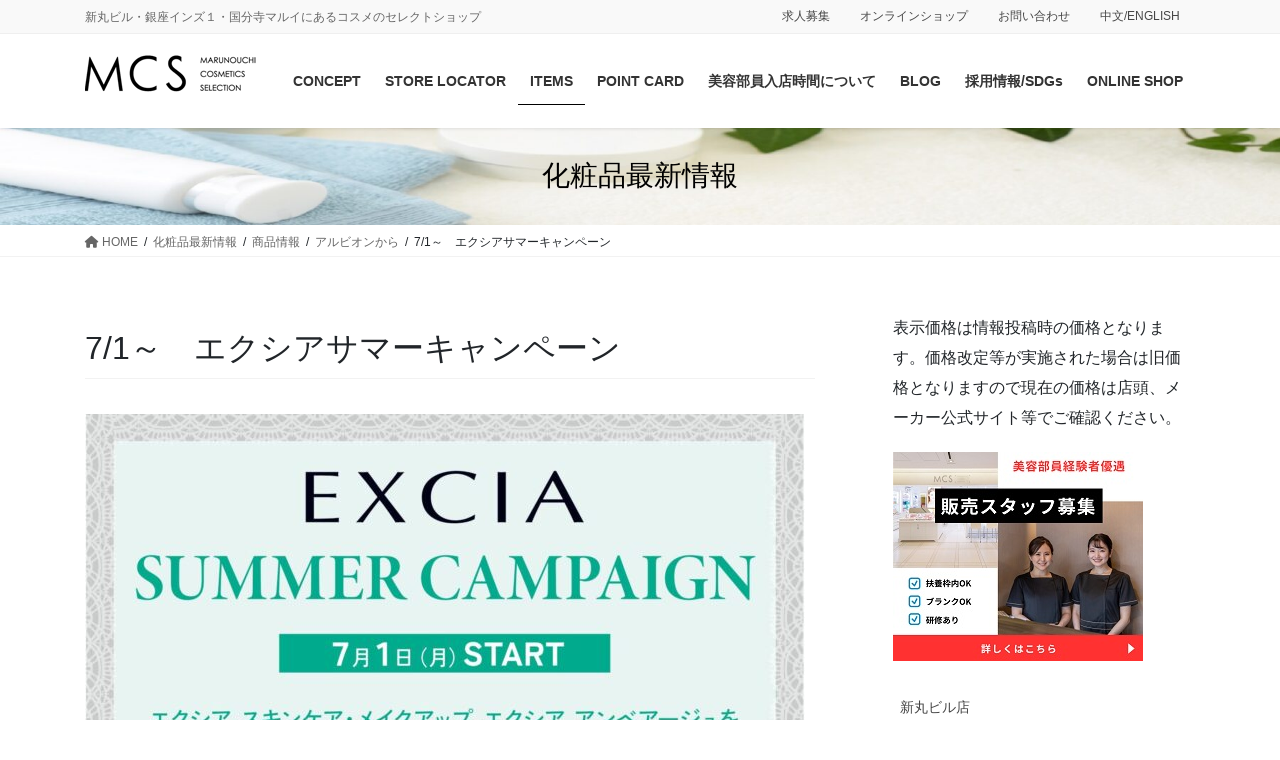

--- FILE ---
content_type: text/html; charset=UTF-8
request_url: https://mcs-cosme.com/cosmeticsinfo/7-1%EF%BD%9E%E3%80%80%E3%82%A8%E3%82%AF%E3%82%B7%E3%82%A2%E3%82%B5%E3%83%9E%E3%83%BC%E3%82%AD%E3%83%A3%E3%83%B3%E3%83%9A%E3%83%BC%E3%83%B3/
body_size: 98910
content:
<!DOCTYPE html>
<html lang="ja">
<head>
<meta charset="utf-8">
<meta http-equiv="X-UA-Compatible" content="IE=edge">
<meta name="viewport" content="width=device-width, initial-scale=1">

<title>7/1～　エクシアサマーキャンペーン | MCS マルノウチコスメティクスセレクション｜化粧品専門店・ブランド化粧品を自由に選べるコスメセレクトショップ</title>
<meta name='robots' content='max-image-preview:large' />
	<style>img:is([sizes="auto" i], [sizes^="auto," i]) { contain-intrinsic-size: 3000px 1500px }</style>
	<link rel="alternate" type="application/rss+xml" title="MCS マルノウチコスメティクスセレクション｜化粧品専門店・ブランド化粧品を自由に選べるコスメセレクトショップ &raquo; フィード" href="https://mcs-cosme.com/feed/" />
<link rel="alternate" type="application/rss+xml" title="MCS マルノウチコスメティクスセレクション｜化粧品専門店・ブランド化粧品を自由に選べるコスメセレクトショップ &raquo; コメントフィード" href="https://mcs-cosme.com/comments/feed/" />

<!-- SEO SIMPLE PACK 3.6.2 -->
<link rel="canonical" href="https://mcs-cosme.com/cosmeticsinfo/7-1%ef%bd%9e%e3%80%80%e3%82%a8%e3%82%af%e3%82%b7%e3%82%a2%e3%82%b5%e3%83%9e%e3%83%bc%e3%82%ad%e3%83%a3%e3%83%b3%e3%83%9a%e3%83%bc%e3%83%b3/">
<meta property="og:locale" content="ja_JP">
<meta property="og:type" content="article">
<meta property="og:image" content="https://mcs-cosme.com/wp-content/uploads/2024/06/c9ff5f94b71d5c1eb19609362f4e0a54.jpg">
<meta property="og:title" content="7/1～　エクシアサマーキャンペーン | MCS マルノウチコスメティクスセレクション｜化粧品専門店・ブランド化粧品を自由に選べるコスメセレクトショップ">
<meta property="og:url" content="https://mcs-cosme.com/cosmeticsinfo/7-1%ef%bd%9e%e3%80%80%e3%82%a8%e3%82%af%e3%82%b7%e3%82%a2%e3%82%b5%e3%83%9e%e3%83%bc%e3%82%ad%e3%83%a3%e3%83%b3%e3%83%9a%e3%83%bc%e3%83%b3/">
<meta property="og:site_name" content="MCS マルノウチコスメティクスセレクション｜化粧品専門店・ブランド化粧品を自由に選べるコスメセレクトショップ">
<meta name="twitter:card" content="summary">
<!-- / SEO SIMPLE PACK -->

<meta name="description" content="" /><script type="text/javascript">
/* <![CDATA[ */
window._wpemojiSettings = {"baseUrl":"https:\/\/s.w.org\/images\/core\/emoji\/16.0.1\/72x72\/","ext":".png","svgUrl":"https:\/\/s.w.org\/images\/core\/emoji\/16.0.1\/svg\/","svgExt":".svg","source":{"concatemoji":"https:\/\/mcs-cosme.com\/wp-includes\/js\/wp-emoji-release.min.js?ver=6.8.3"}};
/*! This file is auto-generated */
!function(s,n){var o,i,e;function c(e){try{var t={supportTests:e,timestamp:(new Date).valueOf()};sessionStorage.setItem(o,JSON.stringify(t))}catch(e){}}function p(e,t,n){e.clearRect(0,0,e.canvas.width,e.canvas.height),e.fillText(t,0,0);var t=new Uint32Array(e.getImageData(0,0,e.canvas.width,e.canvas.height).data),a=(e.clearRect(0,0,e.canvas.width,e.canvas.height),e.fillText(n,0,0),new Uint32Array(e.getImageData(0,0,e.canvas.width,e.canvas.height).data));return t.every(function(e,t){return e===a[t]})}function u(e,t){e.clearRect(0,0,e.canvas.width,e.canvas.height),e.fillText(t,0,0);for(var n=e.getImageData(16,16,1,1),a=0;a<n.data.length;a++)if(0!==n.data[a])return!1;return!0}function f(e,t,n,a){switch(t){case"flag":return n(e,"\ud83c\udff3\ufe0f\u200d\u26a7\ufe0f","\ud83c\udff3\ufe0f\u200b\u26a7\ufe0f")?!1:!n(e,"\ud83c\udde8\ud83c\uddf6","\ud83c\udde8\u200b\ud83c\uddf6")&&!n(e,"\ud83c\udff4\udb40\udc67\udb40\udc62\udb40\udc65\udb40\udc6e\udb40\udc67\udb40\udc7f","\ud83c\udff4\u200b\udb40\udc67\u200b\udb40\udc62\u200b\udb40\udc65\u200b\udb40\udc6e\u200b\udb40\udc67\u200b\udb40\udc7f");case"emoji":return!a(e,"\ud83e\udedf")}return!1}function g(e,t,n,a){var r="undefined"!=typeof WorkerGlobalScope&&self instanceof WorkerGlobalScope?new OffscreenCanvas(300,150):s.createElement("canvas"),o=r.getContext("2d",{willReadFrequently:!0}),i=(o.textBaseline="top",o.font="600 32px Arial",{});return e.forEach(function(e){i[e]=t(o,e,n,a)}),i}function t(e){var t=s.createElement("script");t.src=e,t.defer=!0,s.head.appendChild(t)}"undefined"!=typeof Promise&&(o="wpEmojiSettingsSupports",i=["flag","emoji"],n.supports={everything:!0,everythingExceptFlag:!0},e=new Promise(function(e){s.addEventListener("DOMContentLoaded",e,{once:!0})}),new Promise(function(t){var n=function(){try{var e=JSON.parse(sessionStorage.getItem(o));if("object"==typeof e&&"number"==typeof e.timestamp&&(new Date).valueOf()<e.timestamp+604800&&"object"==typeof e.supportTests)return e.supportTests}catch(e){}return null}();if(!n){if("undefined"!=typeof Worker&&"undefined"!=typeof OffscreenCanvas&&"undefined"!=typeof URL&&URL.createObjectURL&&"undefined"!=typeof Blob)try{var e="postMessage("+g.toString()+"("+[JSON.stringify(i),f.toString(),p.toString(),u.toString()].join(",")+"));",a=new Blob([e],{type:"text/javascript"}),r=new Worker(URL.createObjectURL(a),{name:"wpTestEmojiSupports"});return void(r.onmessage=function(e){c(n=e.data),r.terminate(),t(n)})}catch(e){}c(n=g(i,f,p,u))}t(n)}).then(function(e){for(var t in e)n.supports[t]=e[t],n.supports.everything=n.supports.everything&&n.supports[t],"flag"!==t&&(n.supports.everythingExceptFlag=n.supports.everythingExceptFlag&&n.supports[t]);n.supports.everythingExceptFlag=n.supports.everythingExceptFlag&&!n.supports.flag,n.DOMReady=!1,n.readyCallback=function(){n.DOMReady=!0}}).then(function(){return e}).then(function(){var e;n.supports.everything||(n.readyCallback(),(e=n.source||{}).concatemoji?t(e.concatemoji):e.wpemoji&&e.twemoji&&(t(e.twemoji),t(e.wpemoji)))}))}((window,document),window._wpemojiSettings);
/* ]]> */
</script>
<link rel='stylesheet' id='sbi_styles-css' href='https://mcs-cosme.com/wp-content/plugins/instagram-feed/css/sbi-styles.min.css?ver=6.10.0' type='text/css' media='all' />
<link rel='stylesheet' id='vkExUnit_common_style-css' href='https://mcs-cosme.com/wp-content/plugins/vk-all-in-one-expansion-unit/assets/css/vkExUnit_style.css?ver=9.112.4.0' type='text/css' media='all' />
<style id='vkExUnit_common_style-inline-css' type='text/css'>
:root {--ver_page_top_button_url:url(https://mcs-cosme.com/wp-content/plugins/vk-all-in-one-expansion-unit/assets/images/to-top-btn-icon.svg);}@font-face {font-weight: normal;font-style: normal;font-family: "vk_sns";src: url("https://mcs-cosme.com/wp-content/plugins/vk-all-in-one-expansion-unit/inc/sns/icons/fonts/vk_sns.eot?-bq20cj");src: url("https://mcs-cosme.com/wp-content/plugins/vk-all-in-one-expansion-unit/inc/sns/icons/fonts/vk_sns.eot?#iefix-bq20cj") format("embedded-opentype"),url("https://mcs-cosme.com/wp-content/plugins/vk-all-in-one-expansion-unit/inc/sns/icons/fonts/vk_sns.woff?-bq20cj") format("woff"),url("https://mcs-cosme.com/wp-content/plugins/vk-all-in-one-expansion-unit/inc/sns/icons/fonts/vk_sns.ttf?-bq20cj") format("truetype"),url("https://mcs-cosme.com/wp-content/plugins/vk-all-in-one-expansion-unit/inc/sns/icons/fonts/vk_sns.svg?-bq20cj#vk_sns") format("svg");}
.veu_promotion-alert__content--text {border: 1px solid rgba(0,0,0,0.125);padding: 0.5em 1em;border-radius: var(--vk-size-radius);margin-bottom: var(--vk-margin-block-bottom);font-size: 0.875rem;}/* Alert Content部分に段落タグを入れた場合に最後の段落の余白を0にする */.veu_promotion-alert__content--text p:last-of-type{margin-bottom:0;margin-top: 0;}
</style>
<style id='wp-emoji-styles-inline-css' type='text/css'>

	img.wp-smiley, img.emoji {
		display: inline !important;
		border: none !important;
		box-shadow: none !important;
		height: 1em !important;
		width: 1em !important;
		margin: 0 0.07em !important;
		vertical-align: -0.1em !important;
		background: none !important;
		padding: 0 !important;
	}
</style>
<link rel='stylesheet' id='wp-block-library-css' href='https://mcs-cosme.com/wp-includes/css/dist/block-library/style.min.css?ver=6.8.3' type='text/css' media='all' />
<style id='wp-block-library-inline-css' type='text/css'>
.vk-cols--reverse{flex-direction:row-reverse}.vk-cols--hasbtn{margin-bottom:0}.vk-cols--hasbtn>.row>.vk_gridColumn_item,.vk-cols--hasbtn>.wp-block-column{position:relative;padding-bottom:3em}.vk-cols--hasbtn>.row>.vk_gridColumn_item>.wp-block-buttons,.vk-cols--hasbtn>.row>.vk_gridColumn_item>.vk_button,.vk-cols--hasbtn>.wp-block-column>.wp-block-buttons,.vk-cols--hasbtn>.wp-block-column>.vk_button{position:absolute;bottom:0;width:100%}.vk-cols--fit.wp-block-columns{gap:0}.vk-cols--fit.wp-block-columns,.vk-cols--fit.wp-block-columns:not(.is-not-stacked-on-mobile){margin-top:0;margin-bottom:0;justify-content:space-between}.vk-cols--fit.wp-block-columns>.wp-block-column *:last-child,.vk-cols--fit.wp-block-columns:not(.is-not-stacked-on-mobile)>.wp-block-column *:last-child{margin-bottom:0}.vk-cols--fit.wp-block-columns>.wp-block-column>.wp-block-cover,.vk-cols--fit.wp-block-columns:not(.is-not-stacked-on-mobile)>.wp-block-column>.wp-block-cover{margin-top:0}.vk-cols--fit.wp-block-columns.has-background,.vk-cols--fit.wp-block-columns:not(.is-not-stacked-on-mobile).has-background{padding:0}@media(max-width: 599px){.vk-cols--fit.wp-block-columns:not(.has-background)>.wp-block-column:not(.has-background),.vk-cols--fit.wp-block-columns:not(.is-not-stacked-on-mobile):not(.has-background)>.wp-block-column:not(.has-background){padding-left:0 !important;padding-right:0 !important}}@media(min-width: 782px){.vk-cols--fit.wp-block-columns .block-editor-block-list__block.wp-block-column:not(:first-child),.vk-cols--fit.wp-block-columns>.wp-block-column:not(:first-child),.vk-cols--fit.wp-block-columns:not(.is-not-stacked-on-mobile) .block-editor-block-list__block.wp-block-column:not(:first-child),.vk-cols--fit.wp-block-columns:not(.is-not-stacked-on-mobile)>.wp-block-column:not(:first-child){margin-left:0}}@media(min-width: 600px)and (max-width: 781px){.vk-cols--fit.wp-block-columns .wp-block-column:nth-child(2n),.vk-cols--fit.wp-block-columns:not(.is-not-stacked-on-mobile) .wp-block-column:nth-child(2n){margin-left:0}.vk-cols--fit.wp-block-columns .wp-block-column:not(:only-child),.vk-cols--fit.wp-block-columns:not(.is-not-stacked-on-mobile) .wp-block-column:not(:only-child){flex-basis:50% !important}}.vk-cols--fit--gap1.wp-block-columns{gap:1px}@media(min-width: 600px)and (max-width: 781px){.vk-cols--fit--gap1.wp-block-columns .wp-block-column:not(:only-child){flex-basis:calc(50% - 1px) !important}}.vk-cols--fit.vk-cols--grid>.block-editor-block-list__block,.vk-cols--fit.vk-cols--grid>.wp-block-column,.vk-cols--fit.vk-cols--grid:not(.is-not-stacked-on-mobile)>.block-editor-block-list__block,.vk-cols--fit.vk-cols--grid:not(.is-not-stacked-on-mobile)>.wp-block-column{flex-basis:50%;box-sizing:border-box}@media(max-width: 599px){.vk-cols--fit.vk-cols--grid.vk-cols--grid--alignfull>.wp-block-column:nth-child(2)>.wp-block-cover,.vk-cols--fit.vk-cols--grid.vk-cols--grid--alignfull>.wp-block-column:nth-child(2)>.vk_outer,.vk-cols--fit.vk-cols--grid:not(.is-not-stacked-on-mobile).vk-cols--grid--alignfull>.wp-block-column:nth-child(2)>.wp-block-cover,.vk-cols--fit.vk-cols--grid:not(.is-not-stacked-on-mobile).vk-cols--grid--alignfull>.wp-block-column:nth-child(2)>.vk_outer{width:100vw;margin-right:calc((100% - 100vw)/2);margin-left:calc((100% - 100vw)/2)}}@media(min-width: 600px){.vk-cols--fit.vk-cols--grid.vk-cols--grid--alignfull>.wp-block-column:nth-child(2)>.wp-block-cover,.vk-cols--fit.vk-cols--grid.vk-cols--grid--alignfull>.wp-block-column:nth-child(2)>.vk_outer,.vk-cols--fit.vk-cols--grid:not(.is-not-stacked-on-mobile).vk-cols--grid--alignfull>.wp-block-column:nth-child(2)>.wp-block-cover,.vk-cols--fit.vk-cols--grid:not(.is-not-stacked-on-mobile).vk-cols--grid--alignfull>.wp-block-column:nth-child(2)>.vk_outer{margin-right:calc(100% - 50vw);width:50vw}}@media(min-width: 600px){.vk-cols--fit.vk-cols--grid.vk-cols--grid--alignfull.vk-cols--reverse>.wp-block-column,.vk-cols--fit.vk-cols--grid:not(.is-not-stacked-on-mobile).vk-cols--grid--alignfull.vk-cols--reverse>.wp-block-column{margin-left:0;margin-right:0}.vk-cols--fit.vk-cols--grid.vk-cols--grid--alignfull.vk-cols--reverse>.wp-block-column:nth-child(2)>.wp-block-cover,.vk-cols--fit.vk-cols--grid.vk-cols--grid--alignfull.vk-cols--reverse>.wp-block-column:nth-child(2)>.vk_outer,.vk-cols--fit.vk-cols--grid:not(.is-not-stacked-on-mobile).vk-cols--grid--alignfull.vk-cols--reverse>.wp-block-column:nth-child(2)>.wp-block-cover,.vk-cols--fit.vk-cols--grid:not(.is-not-stacked-on-mobile).vk-cols--grid--alignfull.vk-cols--reverse>.wp-block-column:nth-child(2)>.vk_outer{margin-left:calc(100% - 50vw)}}.vk-cols--menu h2,.vk-cols--menu h3,.vk-cols--menu h4,.vk-cols--menu h5{margin-bottom:.2em;text-shadow:#000 0 0 10px}.vk-cols--menu h2:first-child,.vk-cols--menu h3:first-child,.vk-cols--menu h4:first-child,.vk-cols--menu h5:first-child{margin-top:0}.vk-cols--menu p{margin-bottom:1rem;text-shadow:#000 0 0 10px}.vk-cols--menu .wp-block-cover__inner-container:last-child{margin-bottom:0}.vk-cols--fitbnrs .wp-block-column .wp-block-cover:hover img{filter:unset}.vk-cols--fitbnrs .wp-block-column .wp-block-cover:hover{background-color:unset}.vk-cols--fitbnrs .wp-block-column .wp-block-cover:hover .wp-block-cover__image-background{filter:unset !important}.vk-cols--fitbnrs .wp-block-cover .wp-block-cover__inner-container{position:absolute;height:100%;width:100%}.vk-cols--fitbnrs .vk_button{height:100%;margin:0}.vk-cols--fitbnrs .vk_button .vk_button_btn,.vk-cols--fitbnrs .vk_button .btn{height:100%;width:100%;border:none;box-shadow:none;background-color:unset !important;transition:unset}.vk-cols--fitbnrs .vk_button .vk_button_btn:hover,.vk-cols--fitbnrs .vk_button .btn:hover{transition:unset}.vk-cols--fitbnrs .vk_button .vk_button_btn:after,.vk-cols--fitbnrs .vk_button .btn:after{border:none}.vk-cols--fitbnrs .vk_button .vk_button_link_txt{width:100%;position:absolute;top:50%;left:50%;transform:translateY(-50%) translateX(-50%);font-size:2rem;text-shadow:#000 0 0 10px}.vk-cols--fitbnrs .vk_button .vk_button_link_subCaption{width:100%;position:absolute;top:calc(50% + 2.2em);left:50%;transform:translateY(-50%) translateX(-50%);text-shadow:#000 0 0 10px}@media(min-width: 992px){.vk-cols--media.wp-block-columns{gap:3rem}}.vk-fit-map figure{margin-bottom:0}.vk-fit-map iframe{position:relative;margin-bottom:0;display:block;max-height:400px;width:100vw}.vk-fit-map:is(.alignfull,.alignwide) div{max-width:100%}.vk-table--th--width25 :where(tr>*:first-child){width:25%}.vk-table--th--width30 :where(tr>*:first-child){width:30%}.vk-table--th--width35 :where(tr>*:first-child){width:35%}.vk-table--th--width40 :where(tr>*:first-child){width:40%}.vk-table--th--bg-bright :where(tr>*:first-child){background-color:var(--wp--preset--color--bg-secondary, rgba(0, 0, 0, 0.05))}@media(max-width: 599px){.vk-table--mobile-block :is(th,td){width:100%;display:block}.vk-table--mobile-block.wp-block-table table :is(th,td){border-top:none}}.vk-table--width--th25 :where(tr>*:first-child){width:25%}.vk-table--width--th30 :where(tr>*:first-child){width:30%}.vk-table--width--th35 :where(tr>*:first-child){width:35%}.vk-table--width--th40 :where(tr>*:first-child){width:40%}.no-margin{margin:0}@media(max-width: 599px){.wp-block-image.vk-aligncenter--mobile>.alignright{float:none;margin-left:auto;margin-right:auto}.vk-no-padding-horizontal--mobile{padding-left:0 !important;padding-right:0 !important}}
/* VK Color Palettes */
</style>
<style id='classic-theme-styles-inline-css' type='text/css'>
/*! This file is auto-generated */
.wp-block-button__link{color:#fff;background-color:#32373c;border-radius:9999px;box-shadow:none;text-decoration:none;padding:calc(.667em + 2px) calc(1.333em + 2px);font-size:1.125em}.wp-block-file__button{background:#32373c;color:#fff;text-decoration:none}
</style>
<style id='global-styles-inline-css' type='text/css'>
:root{--wp--preset--aspect-ratio--square: 1;--wp--preset--aspect-ratio--4-3: 4/3;--wp--preset--aspect-ratio--3-4: 3/4;--wp--preset--aspect-ratio--3-2: 3/2;--wp--preset--aspect-ratio--2-3: 2/3;--wp--preset--aspect-ratio--16-9: 16/9;--wp--preset--aspect-ratio--9-16: 9/16;--wp--preset--color--black: #000000;--wp--preset--color--cyan-bluish-gray: #abb8c3;--wp--preset--color--white: #ffffff;--wp--preset--color--pale-pink: #f78da7;--wp--preset--color--vivid-red: #cf2e2e;--wp--preset--color--luminous-vivid-orange: #ff6900;--wp--preset--color--luminous-vivid-amber: #fcb900;--wp--preset--color--light-green-cyan: #7bdcb5;--wp--preset--color--vivid-green-cyan: #00d084;--wp--preset--color--pale-cyan-blue: #8ed1fc;--wp--preset--color--vivid-cyan-blue: #0693e3;--wp--preset--color--vivid-purple: #9b51e0;--wp--preset--gradient--vivid-cyan-blue-to-vivid-purple: linear-gradient(135deg,rgba(6,147,227,1) 0%,rgb(155,81,224) 100%);--wp--preset--gradient--light-green-cyan-to-vivid-green-cyan: linear-gradient(135deg,rgb(122,220,180) 0%,rgb(0,208,130) 100%);--wp--preset--gradient--luminous-vivid-amber-to-luminous-vivid-orange: linear-gradient(135deg,rgba(252,185,0,1) 0%,rgba(255,105,0,1) 100%);--wp--preset--gradient--luminous-vivid-orange-to-vivid-red: linear-gradient(135deg,rgba(255,105,0,1) 0%,rgb(207,46,46) 100%);--wp--preset--gradient--very-light-gray-to-cyan-bluish-gray: linear-gradient(135deg,rgb(238,238,238) 0%,rgb(169,184,195) 100%);--wp--preset--gradient--cool-to-warm-spectrum: linear-gradient(135deg,rgb(74,234,220) 0%,rgb(151,120,209) 20%,rgb(207,42,186) 40%,rgb(238,44,130) 60%,rgb(251,105,98) 80%,rgb(254,248,76) 100%);--wp--preset--gradient--blush-light-purple: linear-gradient(135deg,rgb(255,206,236) 0%,rgb(152,150,240) 100%);--wp--preset--gradient--blush-bordeaux: linear-gradient(135deg,rgb(254,205,165) 0%,rgb(254,45,45) 50%,rgb(107,0,62) 100%);--wp--preset--gradient--luminous-dusk: linear-gradient(135deg,rgb(255,203,112) 0%,rgb(199,81,192) 50%,rgb(65,88,208) 100%);--wp--preset--gradient--pale-ocean: linear-gradient(135deg,rgb(255,245,203) 0%,rgb(182,227,212) 50%,rgb(51,167,181) 100%);--wp--preset--gradient--electric-grass: linear-gradient(135deg,rgb(202,248,128) 0%,rgb(113,206,126) 100%);--wp--preset--gradient--midnight: linear-gradient(135deg,rgb(2,3,129) 0%,rgb(40,116,252) 100%);--wp--preset--font-size--small: 13px;--wp--preset--font-size--medium: 20px;--wp--preset--font-size--large: 36px;--wp--preset--font-size--x-large: 42px;--wp--preset--spacing--20: 0.44rem;--wp--preset--spacing--30: 0.67rem;--wp--preset--spacing--40: 1rem;--wp--preset--spacing--50: 1.5rem;--wp--preset--spacing--60: 2.25rem;--wp--preset--spacing--70: 3.38rem;--wp--preset--spacing--80: 5.06rem;--wp--preset--shadow--natural: 6px 6px 9px rgba(0, 0, 0, 0.2);--wp--preset--shadow--deep: 12px 12px 50px rgba(0, 0, 0, 0.4);--wp--preset--shadow--sharp: 6px 6px 0px rgba(0, 0, 0, 0.2);--wp--preset--shadow--outlined: 6px 6px 0px -3px rgba(255, 255, 255, 1), 6px 6px rgba(0, 0, 0, 1);--wp--preset--shadow--crisp: 6px 6px 0px rgba(0, 0, 0, 1);}:where(.is-layout-flex){gap: 0.5em;}:where(.is-layout-grid){gap: 0.5em;}body .is-layout-flex{display: flex;}.is-layout-flex{flex-wrap: wrap;align-items: center;}.is-layout-flex > :is(*, div){margin: 0;}body .is-layout-grid{display: grid;}.is-layout-grid > :is(*, div){margin: 0;}:where(.wp-block-columns.is-layout-flex){gap: 2em;}:where(.wp-block-columns.is-layout-grid){gap: 2em;}:where(.wp-block-post-template.is-layout-flex){gap: 1.25em;}:where(.wp-block-post-template.is-layout-grid){gap: 1.25em;}.has-black-color{color: var(--wp--preset--color--black) !important;}.has-cyan-bluish-gray-color{color: var(--wp--preset--color--cyan-bluish-gray) !important;}.has-white-color{color: var(--wp--preset--color--white) !important;}.has-pale-pink-color{color: var(--wp--preset--color--pale-pink) !important;}.has-vivid-red-color{color: var(--wp--preset--color--vivid-red) !important;}.has-luminous-vivid-orange-color{color: var(--wp--preset--color--luminous-vivid-orange) !important;}.has-luminous-vivid-amber-color{color: var(--wp--preset--color--luminous-vivid-amber) !important;}.has-light-green-cyan-color{color: var(--wp--preset--color--light-green-cyan) !important;}.has-vivid-green-cyan-color{color: var(--wp--preset--color--vivid-green-cyan) !important;}.has-pale-cyan-blue-color{color: var(--wp--preset--color--pale-cyan-blue) !important;}.has-vivid-cyan-blue-color{color: var(--wp--preset--color--vivid-cyan-blue) !important;}.has-vivid-purple-color{color: var(--wp--preset--color--vivid-purple) !important;}.has-black-background-color{background-color: var(--wp--preset--color--black) !important;}.has-cyan-bluish-gray-background-color{background-color: var(--wp--preset--color--cyan-bluish-gray) !important;}.has-white-background-color{background-color: var(--wp--preset--color--white) !important;}.has-pale-pink-background-color{background-color: var(--wp--preset--color--pale-pink) !important;}.has-vivid-red-background-color{background-color: var(--wp--preset--color--vivid-red) !important;}.has-luminous-vivid-orange-background-color{background-color: var(--wp--preset--color--luminous-vivid-orange) !important;}.has-luminous-vivid-amber-background-color{background-color: var(--wp--preset--color--luminous-vivid-amber) !important;}.has-light-green-cyan-background-color{background-color: var(--wp--preset--color--light-green-cyan) !important;}.has-vivid-green-cyan-background-color{background-color: var(--wp--preset--color--vivid-green-cyan) !important;}.has-pale-cyan-blue-background-color{background-color: var(--wp--preset--color--pale-cyan-blue) !important;}.has-vivid-cyan-blue-background-color{background-color: var(--wp--preset--color--vivid-cyan-blue) !important;}.has-vivid-purple-background-color{background-color: var(--wp--preset--color--vivid-purple) !important;}.has-black-border-color{border-color: var(--wp--preset--color--black) !important;}.has-cyan-bluish-gray-border-color{border-color: var(--wp--preset--color--cyan-bluish-gray) !important;}.has-white-border-color{border-color: var(--wp--preset--color--white) !important;}.has-pale-pink-border-color{border-color: var(--wp--preset--color--pale-pink) !important;}.has-vivid-red-border-color{border-color: var(--wp--preset--color--vivid-red) !important;}.has-luminous-vivid-orange-border-color{border-color: var(--wp--preset--color--luminous-vivid-orange) !important;}.has-luminous-vivid-amber-border-color{border-color: var(--wp--preset--color--luminous-vivid-amber) !important;}.has-light-green-cyan-border-color{border-color: var(--wp--preset--color--light-green-cyan) !important;}.has-vivid-green-cyan-border-color{border-color: var(--wp--preset--color--vivid-green-cyan) !important;}.has-pale-cyan-blue-border-color{border-color: var(--wp--preset--color--pale-cyan-blue) !important;}.has-vivid-cyan-blue-border-color{border-color: var(--wp--preset--color--vivid-cyan-blue) !important;}.has-vivid-purple-border-color{border-color: var(--wp--preset--color--vivid-purple) !important;}.has-vivid-cyan-blue-to-vivid-purple-gradient-background{background: var(--wp--preset--gradient--vivid-cyan-blue-to-vivid-purple) !important;}.has-light-green-cyan-to-vivid-green-cyan-gradient-background{background: var(--wp--preset--gradient--light-green-cyan-to-vivid-green-cyan) !important;}.has-luminous-vivid-amber-to-luminous-vivid-orange-gradient-background{background: var(--wp--preset--gradient--luminous-vivid-amber-to-luminous-vivid-orange) !important;}.has-luminous-vivid-orange-to-vivid-red-gradient-background{background: var(--wp--preset--gradient--luminous-vivid-orange-to-vivid-red) !important;}.has-very-light-gray-to-cyan-bluish-gray-gradient-background{background: var(--wp--preset--gradient--very-light-gray-to-cyan-bluish-gray) !important;}.has-cool-to-warm-spectrum-gradient-background{background: var(--wp--preset--gradient--cool-to-warm-spectrum) !important;}.has-blush-light-purple-gradient-background{background: var(--wp--preset--gradient--blush-light-purple) !important;}.has-blush-bordeaux-gradient-background{background: var(--wp--preset--gradient--blush-bordeaux) !important;}.has-luminous-dusk-gradient-background{background: var(--wp--preset--gradient--luminous-dusk) !important;}.has-pale-ocean-gradient-background{background: var(--wp--preset--gradient--pale-ocean) !important;}.has-electric-grass-gradient-background{background: var(--wp--preset--gradient--electric-grass) !important;}.has-midnight-gradient-background{background: var(--wp--preset--gradient--midnight) !important;}.has-small-font-size{font-size: var(--wp--preset--font-size--small) !important;}.has-medium-font-size{font-size: var(--wp--preset--font-size--medium) !important;}.has-large-font-size{font-size: var(--wp--preset--font-size--large) !important;}.has-x-large-font-size{font-size: var(--wp--preset--font-size--x-large) !important;}
:where(.wp-block-post-template.is-layout-flex){gap: 1.25em;}:where(.wp-block-post-template.is-layout-grid){gap: 1.25em;}
:where(.wp-block-columns.is-layout-flex){gap: 2em;}:where(.wp-block-columns.is-layout-grid){gap: 2em;}
:root :where(.wp-block-pullquote){font-size: 1.5em;line-height: 1.6;}
</style>
<link rel='stylesheet' id='vk-swiper-style-css' href='https://mcs-cosme.com/wp-content/plugins/vk-blocks-pro/vendor/vektor-inc/vk-swiper/src/assets/css/swiper-bundle.min.css?ver=11.0.2' type='text/css' media='all' />
<link rel='stylesheet' id='bootstrap-4-style-css' href='https://mcs-cosme.com/wp-content/themes/lightning-pro/library/bootstrap-4/css/bootstrap.min.css?ver=4.5.0' type='text/css' media='all' />
<link rel='stylesheet' id='lightning-common-style-css' href='https://mcs-cosme.com/wp-content/themes/lightning-pro/assets/css/common.css?ver=8.22.3' type='text/css' media='all' />
<style id='lightning-common-style-inline-css' type='text/css'>
/* vk-mobile-nav */:root {--vk-mobile-nav-menu-btn-bg-src: url("https://mcs-cosme.com/wp-content/themes/lightning-pro/inc/vk-mobile-nav/package/images/vk-menu-btn-black.svg");--vk-mobile-nav-menu-btn-close-bg-src: url("https://mcs-cosme.com/wp-content/themes/lightning-pro/inc/vk-mobile-nav/package/images/vk-menu-close-black.svg");--vk-menu-acc-icon-open-black-bg-src: url("https://mcs-cosme.com/wp-content/themes/lightning-pro/inc/vk-mobile-nav/package/images/vk-menu-acc-icon-open-black.svg");--vk-menu-acc-icon-open-white-bg-src: url("https://mcs-cosme.com/wp-content/themes/lightning-pro/inc/vk-mobile-nav/package/images/vk-menu-acc-icon-open-white.svg");--vk-menu-acc-icon-close-black-bg-src: url("https://mcs-cosme.com/wp-content/themes/lightning-pro/inc/vk-mobile-nav/package/images/vk-menu-close-black.svg");--vk-menu-acc-icon-close-white-bg-src: url("https://mcs-cosme.com/wp-content/themes/lightning-pro/inc/vk-mobile-nav/package/images/vk-menu-close-white.svg");}
</style>
<link rel='stylesheet' id='lightning-design-style-css' href='https://mcs-cosme.com/wp-content/themes/lightning-pro/design-skin/origin2/css/style.css?ver=8.22.3' type='text/css' media='all' />
<style id='lightning-design-style-inline-css' type='text/css'>
/* ltg common custom */:root {--vk-menu-acc-btn-border-color:#333;--vk-color-primary:#000000;--color-key:#000000;--wp--preset--color--vk-color-primary:#000000;--color-key-dark:#000000;}.bbp-submit-wrapper .button.submit { background-color:#000000 ; }.bbp-submit-wrapper .button.submit:hover { background-color:#000000 ; }.veu_color_txt_key { color:#000000 ; }.veu_color_bg_key { background-color:#000000 ; }.veu_color_border_key { border-color:#000000 ; }.btn-default { border-color:#000000;color:#000000;}.btn-default:focus,.btn-default:hover { border-color:#000000;background-color: #000000; }.wp-block-search__button,.btn-primary { background-color:#000000;border-color:#000000; }.wp-block-search__button:focus,.wp-block-search__button:hover,.btn-primary:not(:disabled):not(.disabled):active,.btn-primary:focus,.btn-primary:hover { background-color:#000000;border-color:#000000; }.btn-outline-primary { color : #000000 ; border-color:#000000; }.btn-outline-primary:not(:disabled):not(.disabled):active,.btn-outline-primary:focus,.btn-outline-primary:hover { color : #fff; background-color:#000000;border-color:#000000; }a { color:#337ab7; }/* sidebar child menu display */.localNav ul ul.children{ display:none; }.localNav ul li.current_page_ancestor ul.children,.localNav ul li.current_page_item ul.children,.localNav ul li.current-cat ul.children{ display:block; }/* ExUnit widget ( child page list widget and so on ) */.localNavi ul.children{ display:none; }.localNavi li.current_page_ancestor ul.children,.localNavi li.current_page_item ul.children,.localNavi li.current-cat ul.children{ display:block; }
/* page header */:root{--vk-page-header-url : url(https://mcs-cosme.com/wp-content/uploads/2022/11/24754954_m.jpg);}@media ( max-width:575.98px ){:root{--vk-page-header-url : url(https://mcs-cosme.com/wp-content/uploads/2022/11/24754954_m.jpg);}}.page-header{ position:relative;color:#000000;background: var(--vk-page-header-url, url(https://mcs-cosme.com/wp-content/uploads/2022/11/24754954_m.jpg) ) no-repeat 50% center;background-size: cover;}
.vk-campaign-text{background:#a8a8a8;color:#fff;}.vk-campaign-text_btn,.vk-campaign-text_btn:link,.vk-campaign-text_btn:visited,.vk-campaign-text_btn:focus,.vk-campaign-text_btn:active{background:#fff;color:#4c4c4c;}a.vk-campaign-text_btn:hover{background:#eab010;color:#fff;}.vk-campaign-text_link,.vk-campaign-text_link:link,.vk-campaign-text_link:hover,.vk-campaign-text_link:visited,.vk-campaign-text_link:active,.vk-campaign-text_link:focus{color:#fff;}
.media .media-body .media-heading a:hover { color:#000000; }@media (min-width: 768px){.gMenu > li:before,.gMenu > li.menu-item-has-children::after { border-bottom-color:#000000 }.gMenu li li { background-color:#000000 }.gMenu li li a:hover { background-color:#000000; }} /* @media (min-width: 768px) */h2,.mainSection-title { border-top-color:#000000; }h3:after,.subSection-title:after { border-bottom-color:#000000; }ul.page-numbers li span.page-numbers.current,.page-link dl .post-page-numbers.current { background-color:#000000; }.pager li > a { border-color:#000000;color:#000000;}.pager li > a:hover { background-color:#000000;color:#fff;}.siteFooter { border-top-color:#000000; }dt { border-left-color:#000000; }:root {--g_nav_main_acc_icon_open_url:url(https://mcs-cosme.com/wp-content/themes/lightning-pro/inc/vk-mobile-nav/package/images/vk-menu-acc-icon-open-black.svg);--g_nav_main_acc_icon_close_url: url(https://mcs-cosme.com/wp-content/themes/lightning-pro/inc/vk-mobile-nav/package/images/vk-menu-close-black.svg);--g_nav_sub_acc_icon_open_url: url(https://mcs-cosme.com/wp-content/themes/lightning-pro/inc/vk-mobile-nav/package/images/vk-menu-acc-icon-open-white.svg);--g_nav_sub_acc_icon_close_url: url(https://mcs-cosme.com/wp-content/themes/lightning-pro/inc/vk-mobile-nav/package/images/vk-menu-close-white.svg);}
</style>
<link rel='stylesheet' id='veu-cta-css' href='https://mcs-cosme.com/wp-content/plugins/vk-all-in-one-expansion-unit/inc/call-to-action/package/assets/css/style.css?ver=9.112.4.0' type='text/css' media='all' />
<link rel='stylesheet' id='vk-blocks-build-css-css' href='https://mcs-cosme.com/wp-content/plugins/vk-blocks-pro/build/block-build.css?ver=1.115.0.0' type='text/css' media='all' />
<style id='vk-blocks-build-css-inline-css' type='text/css'>

	:root {
		--vk_image-mask-circle: url(https://mcs-cosme.com/wp-content/plugins/vk-blocks-pro/inc/vk-blocks/images/circle.svg);
		--vk_image-mask-wave01: url(https://mcs-cosme.com/wp-content/plugins/vk-blocks-pro/inc/vk-blocks/images/wave01.svg);
		--vk_image-mask-wave02: url(https://mcs-cosme.com/wp-content/plugins/vk-blocks-pro/inc/vk-blocks/images/wave02.svg);
		--vk_image-mask-wave03: url(https://mcs-cosme.com/wp-content/plugins/vk-blocks-pro/inc/vk-blocks/images/wave03.svg);
		--vk_image-mask-wave04: url(https://mcs-cosme.com/wp-content/plugins/vk-blocks-pro/inc/vk-blocks/images/wave04.svg);
	}
	

	:root {

		--vk-balloon-border-width:1px;

		--vk-balloon-speech-offset:-12px;
	}
	

	:root {
		--vk_flow-arrow: url(https://mcs-cosme.com/wp-content/plugins/vk-blocks-pro/inc/vk-blocks/images/arrow_bottom.svg);
	}
	
</style>
<link rel='stylesheet' id='lightning-theme-style-css' href='https://mcs-cosme.com/wp-content/themes/lightning-pro/style.css?ver=8.22.3' type='text/css' media='all' />
<link rel='stylesheet' id='vk-media-posts-style-css' href='https://mcs-cosme.com/wp-content/themes/lightning-pro/inc/media-posts/package/css/media-posts.css?ver=1.2' type='text/css' media='all' />
<link rel='stylesheet' id='vk-font-awesome-css' href='https://mcs-cosme.com/wp-content/themes/lightning-pro/vendor/vektor-inc/font-awesome-versions/src/versions/6/css/all.min.css?ver=6.4.2' type='text/css' media='all' />
<script type="text/javascript" id="vk-blocks/breadcrumb-script-js-extra">
/* <![CDATA[ */
var vkBreadcrumbSeparator = {"separator":""};
/* ]]> */
</script>
<script type="text/javascript" src="https://mcs-cosme.com/wp-content/plugins/vk-blocks-pro/build/vk-breadcrumb.min.js?ver=1.115.0.0" id="vk-blocks/breadcrumb-script-js"></script>
<script type="text/javascript" src="https://mcs-cosme.com/wp-includes/js/jquery/jquery.min.js?ver=3.7.1" id="jquery-core-js"></script>
<script type="text/javascript" src="https://mcs-cosme.com/wp-includes/js/jquery/jquery-migrate.min.js?ver=3.4.1" id="jquery-migrate-js"></script>
<link rel="https://api.w.org/" href="https://mcs-cosme.com/wp-json/" /><link rel="alternate" title="JSON" type="application/json" href="https://mcs-cosme.com/wp-json/wp/v2/cosmeticsinfo/42203" /><link rel="EditURI" type="application/rsd+xml" title="RSD" href="https://mcs-cosme.com/xmlrpc.php?rsd" />
<meta name="generator" content="WordPress 6.8.3" />
<link rel='shortlink' href='https://mcs-cosme.com/?p=42203' />
<link rel="alternate" title="oEmbed (JSON)" type="application/json+oembed" href="https://mcs-cosme.com/wp-json/oembed/1.0/embed?url=https%3A%2F%2Fmcs-cosme.com%2Fcosmeticsinfo%2F7-1%25ef%25bd%259e%25e3%2580%2580%25e3%2582%25a8%25e3%2582%25af%25e3%2582%25b7%25e3%2582%25a2%25e3%2582%25b5%25e3%2583%259e%25e3%2583%25bc%25e3%2582%25ad%25e3%2583%25a3%25e3%2583%25b3%25e3%2583%259a%25e3%2583%25bc%25e3%2583%25b3%2F" />
<link rel="alternate" title="oEmbed (XML)" type="text/xml+oembed" href="https://mcs-cosme.com/wp-json/oembed/1.0/embed?url=https%3A%2F%2Fmcs-cosme.com%2Fcosmeticsinfo%2F7-1%25ef%25bd%259e%25e3%2580%2580%25e3%2582%25a8%25e3%2582%25af%25e3%2582%25b7%25e3%2582%25a2%25e3%2582%25b5%25e3%2583%259e%25e3%2583%25bc%25e3%2582%25ad%25e3%2583%25a3%25e3%2583%25b3%25e3%2583%259a%25e3%2583%25bc%25e3%2583%25b3%2F&#038;format=xml" />
<style id="lightning-color-custom-for-plugins" type="text/css">/* ltg theme common */.color_key_bg,.color_key_bg_hover:hover{background-color: #000000;}.color_key_txt,.color_key_txt_hover:hover{color: #000000;}.color_key_border,.color_key_border_hover:hover{border-color: #000000;}.color_key_dark_bg,.color_key_dark_bg_hover:hover{background-color: #000000;}.color_key_dark_txt,.color_key_dark_txt_hover:hover{color: #000000;}.color_key_dark_border,.color_key_dark_border_hover:hover{border-color: #000000;}</style><noscript><style>.lazyload[data-src]{display:none !important;}</style></noscript><style>.lazyload{background-image:none !important;}.lazyload:before{background-image:none !important;}</style><!-- [ VK All in One Expansion Unit OGP ] -->
<meta property="og:site_name" content="MCS マルノウチコスメティクスセレクション｜化粧品専門店・ブランド化粧品を自由に選べるコスメセレクトショップ" />
<meta property="og:url" content="https://mcs-cosme.com/cosmeticsinfo/7-1%ef%bd%9e%e3%80%80%e3%82%a8%e3%82%af%e3%82%b7%e3%82%a2%e3%82%b5%e3%83%9e%e3%83%bc%e3%82%ad%e3%83%a3%e3%83%b3%e3%83%9a%e3%83%bc%e3%83%b3/" />
<meta property="og:title" content="7/1～　エクシアサマーキャンペーン | MCS マルノウチコスメティクスセレクション｜化粧品専門店・ブランド化粧品を自由に選べるコスメセレクトショップ" />
<meta property="og:description" content="" />
<meta property="og:type" content="article" />
<meta property="og:image" content="https://mcs-cosme.com/wp-content/uploads/2024/06/c9ff5f94b71d5c1eb19609362f4e0a54-720x1024.jpg" />
<meta property="og:image:width" content="720" />
<meta property="og:image:height" content="1024" />
<!-- [ / VK All in One Expansion Unit OGP ] -->
<!-- [ VK All in One Expansion Unit twitter card ] -->
<meta name="twitter:card" content="summary_large_image">
<meta name="twitter:description" content="">
<meta name="twitter:title" content="7/1～　エクシアサマーキャンペーン | MCS マルノウチコスメティクスセレクション｜化粧品専門店・ブランド化粧品を自由に選べるコスメセレクトショップ">
<meta name="twitter:url" content="https://mcs-cosme.com/cosmeticsinfo/7-1%ef%bd%9e%e3%80%80%e3%82%a8%e3%82%af%e3%82%b7%e3%82%a2%e3%82%b5%e3%83%9e%e3%83%bc%e3%82%ad%e3%83%a3%e3%83%b3%e3%83%9a%e3%83%bc%e3%83%b3/">
	<meta name="twitter:image" content="https://mcs-cosme.com/wp-content/uploads/2024/06/c9ff5f94b71d5c1eb19609362f4e0a54-720x1024.jpg">
	<meta name="twitter:domain" content="mcs-cosme.com">
	<!-- [ / VK All in One Expansion Unit twitter card ] -->
	<link rel="icon" href="https://mcs-cosme.com/wp-content/uploads/2017/03/cropped-mcs-logo-title-sml-32x32.png" sizes="32x32" />
<link rel="icon" href="https://mcs-cosme.com/wp-content/uploads/2017/03/cropped-mcs-logo-title-sml-192x192.png" sizes="192x192" />
<link rel="apple-touch-icon" href="https://mcs-cosme.com/wp-content/uploads/2017/03/cropped-mcs-logo-title-sml-180x180.png" />
<meta name="msapplication-TileImage" content="https://mcs-cosme.com/wp-content/uploads/2017/03/cropped-mcs-logo-title-sml-270x270.png" />
		<style type="text/css" id="wp-custom-css">
			h5.card-title
 {
	 font-family: Meiryo;
	 font-weight: 100;
	 font-feature-settings: 1;
}


.entry-meta_items {
display: none;
}		</style>
				<style type="text/css">/* VK CSS Customize */.googleCalendar iframe{width:100%;height:800px;}@media all and (min-width:768px){.googleCalendar iframe{width:100%;height:1200px;}}/* End VK CSS Customize */</style>
			<!-- [ VK All in One Expansion Unit Article Structure Data ] --><script type="application/ld+json">{"@context":"https://schema.org/","@type":"Article","headline":"7/1～　エクシアサマーキャンペーン","image":"https://mcs-cosme.com/wp-content/uploads/2024/06/c9ff5f94b71d5c1eb19609362f4e0a54-320x180.jpg","datePublished":"2024-06-11T12:56:00+09:00","dateModified":"2024-06-11T12:56:03+09:00","author":{"@type":"","name":"ＭCSホームページ担当者(TY)ＭCSホームページ担当者(TY)","url":"https://mcs-cosme.com/","sameAs":""}}</script><!-- [ / VK All in One Expansion Unit Article Structure Data ] -->
</head>
<body class="wp-singular cosmeticsinfo-template-default single single-cosmeticsinfo postid-42203 wp-theme-lightning-pro vk-blocks sidebar-fix sidebar-fix-priority-top bootstrap4 device-pc fa_v6_css post-name-7-1%ef%bd%9e%e3%80%80%e3%82%a8%e3%82%af%e3%82%b7%e3%82%a2%e3%82%b5%e3%83%9e%e3%83%bc%e3%82%ad%e3%83%a3%e3%83%b3%e3%83%9a%e3%83%bc%e3%83%b3 category-albion post-type-cosmeticsinfo">
<a class="skip-link screen-reader-text" href="#main">コンテンツに移動</a>
<a class="skip-link screen-reader-text" href="#vk-mobile-nav">ナビゲーションに移動</a>
<header class="siteHeader">
	<div class="headerTop" id="headerTop"><div class="container"><p class="headerTop_description">新丸ビル・銀座インズ１・国分寺マルイにあるコスメのセレクトショップ</p><nav class="menu-%e3%82%aa%e3%83%b3%e3%83%a9%e3%82%a4%e3%83%b3%e3%81%a7%e3%81%ae%e3%81%8a%e7%94%b3%e3%81%97%e8%be%bc%e3%81%bf-container"><ul id="menu-%e3%82%aa%e3%83%b3%e3%83%a9%e3%82%a4%e3%83%b3%e3%81%a7%e3%81%ae%e3%81%8a%e7%94%b3%e3%81%97%e8%be%bc%e3%81%bf" class="menu nav"><li id="menu-item-42994" class="menu-item menu-item-type-custom menu-item-object-custom menu-item-42994"><a href="https://en-gage.net/cosmetics-medical_saiyo/">求人募集</a></li>
<li id="menu-item-40396" class="menu-item menu-item-type-custom menu-item-object-custom menu-item-40396"><a href="https://mcs-cosme.com/official-online-shop/">オンラインショップ</a></li>
<li id="menu-item-33741" class="menu-item menu-item-type-custom menu-item-object-custom menu-item-33741"><a target="_blank" href="https://mdh.fm/e?kA8037JYLN">お問い合わせ</a></li>
<li id="menu-item-37908" class="menu-item menu-item-type-custom menu-item-object-custom menu-item-37908"><a href="https://mcs-cosme.com/global-page/">中文/ENGLISH</a></li>
</ul></nav></div><!-- [ / .container ] --></div><!-- [ / #headerTop  ] -->	<div class="container siteHeadContainer">
		<div class="navbar-header">
						<p class="navbar-brand siteHeader_logo">
			<a href="https://mcs-cosme.com/">
				<span><img src="[data-uri]" alt="MCS マルノウチコスメティクスセレクション｜化粧品専門店・ブランド化粧品を自由に選べるコスメセレクトショップ" data-src="https://mcs-cosme.com/wp-content/uploads/2009/08/mcs-logo-title-sml.gif" decoding="async" class="lazyload" data-eio-rwidth="171" data-eio-rheight="37" /><noscript><img src="https://mcs-cosme.com/wp-content/uploads/2009/08/mcs-logo-title-sml.gif" alt="MCS マルノウチコスメティクスセレクション｜化粧品専門店・ブランド化粧品を自由に選べるコスメセレクトショップ" data-eio="l" /></noscript></span>
			</a>
			</p>
					</div>

					<div id="gMenu_outer" class="gMenu_outer">
				<nav class="menu-%e3%83%98%e3%83%83%e3%83%80%e3%83%bc-container"><ul id="menu-%e3%83%98%e3%83%83%e3%83%80%e3%83%bc" class="menu gMenu vk-menu-acc"><li id="menu-item-14135" class="menu-item menu-item-type-custom menu-item-object-custom menu-item-has-children"><a href="https://mcs-cosme.com/?page_id=3033"><strong class="gMenu_name">CONCEPT</strong></a>
<ul class="sub-menu">
	<li id="menu-item-20771" class="menu-item menu-item-type-custom menu-item-object-custom"><a href="https://mcs-cosme.com/faqs/">Q&#038;A</a></li>
</ul>
</li>
<li id="menu-item-19231" class="menu-item menu-item-type-post_type menu-item-object-page menu-item-has-children"><a href="https://mcs-cosme.com/store-locator/"><strong class="gMenu_name">STORE LOCATOR</strong></a>
<ul class="sub-menu">
	<li id="menu-item-27054" class="menu-item menu-item-type-post_type menu-item-object-page menu-item-has-children"><a href="https://mcs-cosme.com/store-locator/shinmaru/">新丸ビル店</a>
	<ul class="sub-menu">
		<li id="menu-item-33322" class="menu-item menu-item-type-post_type menu-item-object-page"><a href="https://mcs-cosme.com/beauty-counselor-calendar/60calendar/">新丸ビル店美容部員入店時間</a></li>
		<li id="menu-item-19230" class="menu-item menu-item-type-post_type menu-item-object-page"><a href="https://mcs-cosme.com/store-locator/shinmaru/tokyo-brands/">新丸ビル店 扱いブランド</a></li>
	</ul>
</li>
	<li id="menu-item-34883" class="menu-item menu-item-type-post_type menu-item-object-page menu-item-has-children"><a href="https://mcs-cosme.com/store-locator/ginza/">銀座インズ１店</a>
	<ul class="sub-menu">
		<li id="menu-item-34884" class="menu-item menu-item-type-post_type menu-item-object-page"><a href="https://mcs-cosme.com/store-locator/ginza/66brand/">銀座インズ１店　扱いブランド</a></li>
		<li id="menu-item-34924" class="menu-item menu-item-type-post_type menu-item-object-page"><a href="https://mcs-cosme.com/beauty-counselor-calendar/66calendar/">銀座インズ１店美容部員入店時間</a></li>
	</ul>
</li>
	<li id="menu-item-19432" class="menu-item menu-item-type-post_type menu-item-object-page menu-item-has-children"><a href="https://mcs-cosme.com/store-locator/kokubunji/">国分寺マルイ店</a>
	<ul class="sub-menu">
		<li id="menu-item-33323" class="menu-item menu-item-type-post_type menu-item-object-page"><a href="https://mcs-cosme.com/beauty-counselor-calendar/50-calendar/">国分寺マルイ店美容部員入店時間</a></li>
		<li id="menu-item-19433" class="menu-item menu-item-type-post_type menu-item-object-page"><a href="https://mcs-cosme.com/store-locator/kokubunji/kokubunji-brands/">国分寺マルイ店 扱いブランド</a></li>
	</ul>
</li>
</ul>
</li>
<li id="menu-item-33923" class="menu-item menu-item-type-custom menu-item-object-custom menu-item-has-children current-menu-ancestor"><a href="https://mcs-cosme.com/cosmeticsinfo/"><strong class="gMenu_name">ITEMS</strong></a>
<ul class="sub-menu">
	<li id="menu-item-48217" class="menu-item menu-item-type-custom menu-item-object-custom"><a href="https://mcs-cosme.com/category/item-info/seasonal/christmas2025/">クリスマスコフレ特集</a></li>
	<li id="menu-item-35798" class="menu-item menu-item-type-custom menu-item-object-custom"><a href="https://mcs-cosme.com/category/news/202511new/">25年11月発売商品</a></li>
	<li id="menu-item-35788" class="menu-item menu-item-type-custom menu-item-object-custom"><a href="https://mcs-cosme.com/category/item-info/jill/">ジルスチュアートから</a></li>
	<li id="menu-item-35367" class="menu-item menu-item-type-custom menu-item-object-custom"><a href="https://mcs-cosme.com/category/item-info/shiseido/">資生堂からのお知らせ</a></li>
	<li id="menu-item-35364" class="menu-item menu-item-type-custom menu-item-object-custom"><a href="https://mcs-cosme.com/category/item-info/albion/">アルビオンからのお知らせ</a></li>
	<li id="menu-item-35368" class="menu-item menu-item-type-custom menu-item-object-custom"><a href="https://mcs-cosme.com/category/item-info/kose/">コーセー・デコルテからのお知らせ</a></li>
	<li id="menu-item-35369" class="menu-item menu-item-type-custom menu-item-object-custom"><a href="https://mcs-cosme.com/category/item-info/kanebo/">カネボウからのお知らせ</a></li>
	<li id="menu-item-40782" class="menu-item menu-item-type-custom menu-item-object-custom"><a href="https://mcs-cosme.com/category/item-info/sk2/">SK2からお知らせ</a></li>
	<li id="menu-item-46974" class="menu-item menu-item-type-custom menu-item-object-custom"><a href="https://mcs-cosme.com/category/item-info/pola/">POLAからのお知らせ</a></li>
	<li id="menu-item-35920" class="menu-item menu-item-type-custom menu-item-object-custom"><a href="https://mcs-cosme.com/category/item-info/orbis/">オルビスからのお知らせ</a></li>
	<li id="menu-item-39687" class="menu-item menu-item-type-custom menu-item-object-custom"><a href="https://mcs-cosme.com/category/item-info/sinnpurete%e3%81%8b%e3%82%89/">SINN PURETEから</a></li>
</ul>
</li>
<li id="menu-item-17501" class="menu-item menu-item-type-post_type menu-item-object-page menu-item-has-children"><a href="https://mcs-cosme.com/point-card/"><strong class="gMenu_name">POINT CARD</strong></a>
<ul class="sub-menu">
	<li id="menu-item-18220" class="menu-item menu-item-type-post_type menu-item-object-page"><a href="https://mcs-cosme.com/point-card/">POINT CARD</a></li>
	<li id="menu-item-35028" class="menu-item menu-item-type-post_type menu-item-object-page"><a href="https://mcs-cosme.com/point-card/pointapps/">アプリのご案内</a></li>
	<li id="menu-item-14136" class="menu-item menu-item-type-custom menu-item-object-custom"><a href="https://mcs-cosme.com/mail-magazine/">LINEお友だち登録</a></li>
</ul>
</li>
<li id="menu-item-33358" class="menu-item menu-item-type-post_type menu-item-object-page menu-item-has-children"><a href="https://mcs-cosme.com/beauty-counselor-calendar/"><strong class="gMenu_name">美容部員入店時間について</strong></a>
<ul class="sub-menu">
	<li id="menu-item-33359" class="menu-item menu-item-type-post_type menu-item-object-page"><a href="https://mcs-cosme.com/beauty-counselor-calendar/60calendar/">新丸ビル店美容部員入店時間</a></li>
	<li id="menu-item-34923" class="menu-item menu-item-type-post_type menu-item-object-page"><a href="https://mcs-cosme.com/beauty-counselor-calendar/66calendar/">銀座インズ１店美容部員入店時間</a></li>
	<li id="menu-item-33360" class="menu-item menu-item-type-post_type menu-item-object-page"><a href="https://mcs-cosme.com/beauty-counselor-calendar/50-calendar/">国分寺マルイ店美容部員入店時間</a></li>
</ul>
</li>
<li id="menu-item-33698" class="menu-item menu-item-type-custom menu-item-object-custom menu-item-has-children"><a href="https://mcs-cosme.com/blog/"><strong class="gMenu_name">BLOG</strong></a>
<ul class="sub-menu">
	<li id="menu-item-34250" class="menu-item menu-item-type-custom menu-item-object-custom"><a target="_blank" href="https://next.retailstudio.jp/cosmetics-medical/029/chirashi/?shop-id=60">新丸ビル店デジタルチラシ</a></li>
	<li id="menu-item-34749" class="menu-item menu-item-type-custom menu-item-object-custom"><a href="https://mcs-cosme.com/blog/blog_category_60/shinmaru_blog/">新丸ビル店ブログ</a></li>
	<li id="menu-item-35134" class="menu-item menu-item-type-custom menu-item-object-custom"><a href="https://next.retailstudio.jp/cosmetics-medical/029/chirashi/?shop-id=66">銀座インズ１店デジタルチラシ</a></li>
	<li id="menu-item-34925" class="menu-item menu-item-type-custom menu-item-object-custom"><a href="https://mcs-cosme.com/blog/blog_category_66/ginza_blog/">銀座インズ１店ブログ</a></li>
	<li id="menu-item-34251" class="menu-item menu-item-type-custom menu-item-object-custom"><a target="_blank" href="https://next.retailstudio.jp/cosmetics-medical/029/chirashi/?shop-id=50">国分寺マルイ店デジタルチラシ</a></li>
	<li id="menu-item-34748" class="menu-item menu-item-type-custom menu-item-object-custom"><a href="https://mcs-cosme.com/blog/blog_category_50/kokubunji_blog/">国分寺マルイ店ブログ</a></li>
</ul>
</li>
<li id="menu-item-37697" class="menu-item menu-item-type-custom menu-item-object-custom menu-item-has-children"><a href="https://en-gage.net/cosmetics-medical_saiyo/"><strong class="gMenu_name">採用情報/SDGs</strong></a>
<ul class="sub-menu">
	<li id="menu-item-41687" class="menu-item menu-item-type-custom menu-item-object-custom"><a href="https://en-gage.net/cosmetics-medical_saiyo/">募集要項</a></li>
	<li id="menu-item-41686" class="menu-item menu-item-type-custom menu-item-object-custom"><a href="https://mcs-cosme.com/sdgs/">SDGs</a></li>
	<li id="menu-item-36971" class="menu-item menu-item-type-custom menu-item-object-custom"><a target="_blank" href="https://cosmetics-medical.com/privacy/">プライバシーポリシー</a></li>
</ul>
</li>
<li id="menu-item-40413" class="menu-item menu-item-type-post_type menu-item-object-page menu-item-has-children"><a href="https://mcs-cosme.com/official-online-shop/"><strong class="gMenu_name">ONLINE SHOP</strong></a>
<ul class="sub-menu">
	<li id="menu-item-40412" class="menu-item menu-item-type-post_type menu-item-object-page"><a href="https://mcs-cosme.com/store-locator/shinmaru/60-kose-official-ec/">新丸ビル店KOSEID連携会員様専用EC</a></li>
	<li id="menu-item-40411" class="menu-item menu-item-type-post_type menu-item-object-page"><a href="https://mcs-cosme.com/store-locator/kokubunji/50-kose-official-ec/">国分寺マルイ店KOSEID連携会員様専用EC</a></li>
	<li id="menu-item-40422" class="menu-item menu-item-type-post_type menu-item-object-page"><a href="https://mcs-cosme.com/store-locator/ginza/66-kose-official-ec/">銀座インズ1店KOSEID連携会員様専用EC</a></li>
	<li id="menu-item-42119" class="menu-item menu-item-type-custom menu-item-object-custom"><a href="https://www.shiseido.co.jp/sw/omiseplus/auth/SWFG019260.seam?tenpo_cd=558383">国分寺マルイ店資生堂公式(店頭で特典ございます)</a></li>
	<li id="menu-item-42120" class="menu-item menu-item-type-custom menu-item-object-custom"><a href="https://www.shiseido.co.jp/sw/omiseplus/auth/SWFG019260.seam?tenpo_cd=211J83">新丸ビル資生堂公式(店頭で特典ございます)</a></li>
	<li id="menu-item-42121" class="menu-item menu-item-type-custom menu-item-object-custom"><a href="https://www.shiseido.co.jp/sw/omiseplus/auth/SWFG019260.seam?tenpo_cd=211805">銀座インズ１店資生堂公式(店頭で特典ございます)</a></li>
</ul>
</li>
</ul></nav>			</div>
			</div>
	</header>

<div class="section page-header"><div class="container"><div class="row"><div class="col-md-12">
<div class="page-header_pageTitle">
化粧品最新情報</div>
</div></div></div></div><!-- [ /.page-header ] -->


<!-- [ .breadSection ] --><div class="section breadSection"><div class="container"><div class="row"><ol class="breadcrumb" itemscope itemtype="https://schema.org/BreadcrumbList"><li id="panHome" itemprop="itemListElement" itemscope itemtype="http://schema.org/ListItem"><a itemprop="item" href="https://mcs-cosme.com/"><span itemprop="name"><i class="fa fa-home"></i> HOME</span></a><meta itemprop="position" content="1" /></li><li itemprop="itemListElement" itemscope itemtype="http://schema.org/ListItem"><a itemprop="item" href="https://mcs-cosme.com/cosmeticsinfo/"><span itemprop="name">化粧品最新情報</span></a><meta itemprop="position" content="2" /></li><li itemprop="itemListElement" itemscope itemtype="http://schema.org/ListItem"><a itemprop="item" href="https://mcs-cosme.com/category/item-info/"><span itemprop="name">商品情報</span></a><meta itemprop="position" content="3" /></li><li itemprop="itemListElement" itemscope itemtype="http://schema.org/ListItem"><a itemprop="item" href="https://mcs-cosme.com/category/item-info/albion/"><span itemprop="name">アルビオンから</span></a><meta itemprop="position" content="4" /></li><li><span>7/1～　エクシアサマーキャンペーン</span><meta itemprop="position" content="5" /></li></ol></div></div></div><!-- [ /.breadSection ] -->

<div class="section siteContent">
<div class="container">
<div class="row">

	<div class="col mainSection mainSection-col-two baseSection vk_posts-mainSection" id="main" role="main">
				<article id="post-42203" class="entry entry-full post-42203 cosmeticsinfo type-cosmeticsinfo status-publish has-post-thumbnail hentry category-albion">

	
	
		<header class="entry-header">
			<div class="entry-meta">


<span class="published entry-meta_items">2024年6月11日</span>

<span class="entry-meta_items entry-meta_updated entry-meta_hidden">/ 最終更新日 : <span class="updated">2024年6月11日</span></span>


	
	<span class="vcard author entry-meta_items entry-meta_items_author entry-meta_hidden"><span class="fn">ＭCSホームページ担当者(TY)ＭCSホームページ担当者(TY)</span></span>



<span class="entry-meta_items entry-meta_items_term"><a href="https://mcs-cosme.com/category/item-info/albion/" class="btn btn-xs btn-primary entry-meta_items_term_button" style="background-color:#999999;border:none;">アルビオンから</a></span>
</div>
				<h1 class="entry-title">
											7/1～　エクシアサマーキャンペーン									</h1>
		</header>

	
	
	<div class="entry-body">
				
<figure class="wp-block-image size-large"><img fetchpriority="high" decoding="async" width="720" height="1024" src="[data-uri]" alt="" class="wp-image-42204 lazyload"   data-src="https://mcs-cosme.com/wp-content/uploads/2024/06/c9ff5f94b71d5c1eb19609362f4e0a54-720x1024.jpg" data-srcset="https://mcs-cosme.com/wp-content/uploads/2024/06/c9ff5f94b71d5c1eb19609362f4e0a54-720x1024.jpg 720w, https://mcs-cosme.com/wp-content/uploads/2024/06/c9ff5f94b71d5c1eb19609362f4e0a54-211x300.jpg 211w, https://mcs-cosme.com/wp-content/uploads/2024/06/c9ff5f94b71d5c1eb19609362f4e0a54-768x1093.jpg 768w, https://mcs-cosme.com/wp-content/uploads/2024/06/c9ff5f94b71d5c1eb19609362f4e0a54-1079x1536.jpg 1079w, https://mcs-cosme.com/wp-content/uploads/2024/06/c9ff5f94b71d5c1eb19609362f4e0a54-1439x2048.jpg 1439w, https://mcs-cosme.com/wp-content/uploads/2024/06/c9ff5f94b71d5c1eb19609362f4e0a54.jpg 1265w" data-sizes="auto" data-eio-rwidth="720" data-eio-rheight="1024" /><noscript><img fetchpriority="high" decoding="async" width="720" height="1024" src="https://mcs-cosme.com/wp-content/uploads/2024/06/c9ff5f94b71d5c1eb19609362f4e0a54-720x1024.jpg" alt="" class="wp-image-42204" srcset="https://mcs-cosme.com/wp-content/uploads/2024/06/c9ff5f94b71d5c1eb19609362f4e0a54-720x1024.jpg 720w, https://mcs-cosme.com/wp-content/uploads/2024/06/c9ff5f94b71d5c1eb19609362f4e0a54-211x300.jpg 211w, https://mcs-cosme.com/wp-content/uploads/2024/06/c9ff5f94b71d5c1eb19609362f4e0a54-768x1093.jpg 768w, https://mcs-cosme.com/wp-content/uploads/2024/06/c9ff5f94b71d5c1eb19609362f4e0a54-1079x1536.jpg 1079w, https://mcs-cosme.com/wp-content/uploads/2024/06/c9ff5f94b71d5c1eb19609362f4e0a54-1439x2048.jpg 1439w, https://mcs-cosme.com/wp-content/uploads/2024/06/c9ff5f94b71d5c1eb19609362f4e0a54.jpg 1265w" sizes="(max-width: 720px) 100vw, 720px" data-eio="l" /></noscript></figure>
<section class="veu_cta" id="veu_cta-35016"><h1 class="cta_title">MCSへようこそ</h1><div class="cta_body"><div class="cta_body_image cta_body_image_right"><a href="https://mcs-cosme.com/store-locator/"><img width="590" height="352" src="[data-uri]" class="attachment-large size-large lazyload" alt=""   data-src="https://mcs-cosme.com/wp-content/uploads/2022/08/mcs.png" decoding="async" data-srcset="https://mcs-cosme.com/wp-content/uploads/2022/08/mcs.png 590w, https://mcs-cosme.com/wp-content/uploads/2022/08/mcs-300x179.png 300w" data-sizes="auto" data-eio-rwidth="590" data-eio-rheight="352" /><noscript><img width="590" height="352" src="https://mcs-cosme.com/wp-content/uploads/2022/08/mcs.png" class="attachment-large size-large" alt="" srcset="https://mcs-cosme.com/wp-content/uploads/2022/08/mcs.png 590w, https://mcs-cosme.com/wp-content/uploads/2022/08/mcs-300x179.png 300w" sizes="(max-width: 590px) 100vw, 590px" data-eio="l" /></noscript></a></div><div class="cta_body_txt image_exist">ＭＣＳは東京駅前「新丸ビル」と有楽町駅、銀座駅そば「銀座インズ」、国分寺駅前「国分寺マルイ」にある、丸の内発祥の進化した「コスメのセレクトショップ」。忙しい女性の気持ちやお肌に寄り添うべく、国内メーカーを中心に、選び抜かれたコスメブランドを取り揃え、コンシェルジュがブランドの枠を超えてご案内いたします。女性の肌を知り尽くしたこだわりのブランドは女性の美意識を高めてくれます。</div><div class="cta_body_link"><a href="https://mcs-cosme.com/store-locator/" class="btn btn-primary btn-block btn-lg">MCSマルノウチコスメティクスセレクション店舗一覧（店舗によって扱いブランドは異なります）</a></div></div><!-- [ /.vkExUnit_cta_body ] --></section>			</div>

	
	
	
	
		<div class="entry-footer">

			<div class="entry-meta-dataList"><dl><dt>カテゴリー</dt><dd><a href="https://mcs-cosme.com/category/item-info/albion/">アルビオンから</a></dd></dl></div>
		</div><!-- [ /.entry-footer ] -->
	
	
			
	
		
		
		
		
	
	
</article><!-- [ /#post-42203 ] -->


	<div class="vk_posts postNextPrev">

		<div id="post-41967" class="vk_post vk_post-postType-cosmeticsinfo card card-post card-horizontal card-sm vk_post-col-xs-12 vk_post-col-sm-12 vk_post-col-md-6 post-41967 cosmeticsinfo type-cosmeticsinfo status-publish has-post-thumbnail hentry category-sk2 category-sk-ii tag-sk-ii"><div class="card-horizontal-inner-row"><div class="vk_post-col-5 col-5 card-img-outer"><div class="vk_post_imgOuter lazyload" style="" data-back="https://mcs-cosme.com/wp-content/uploads/2024/05/7c82f7bc9ce8ed88043f240da462c0c2-778x1024.jpg" data-eio-rwidth="778" data-eio-rheight="1024"><a href="https://mcs-cosme.com/cosmeticsinfo/6-5%e3%80%80sk-ii-%e3%83%95%e3%82%a7%e3%82%a4%e3%82%b7%e3%83%a3%e3%83%ab-%e3%83%88%e3%83%aa%e3%83%bc%e3%83%88%e3%83%a1%e3%83%b3%e3%83%88-%e3%82%b8%e3%82%a7%e3%83%b3%e3%83%88%e3%83%ab-%e3%82%af/"><div class="card-img-overlay"><span class="vk_post_imgOuter_singleTermLabel" style="color:#fff;background-color:#999999">SK-IIから</span></div><img src="[data-uri]" class="vk_post_imgOuter_img card-img card-img-use-bg wp-post-image lazyload" sizes="(max-width: 228px) 100vw, 228px" data-src="https://mcs-cosme.com/wp-content/uploads/2024/05/7c82f7bc9ce8ed88043f240da462c0c2-228x300.jpg" decoding="async" data-eio-rwidth="228" data-eio-rheight="300" /><noscript><img src="https://mcs-cosme.com/wp-content/uploads/2024/05/7c82f7bc9ce8ed88043f240da462c0c2-228x300.jpg" class="vk_post_imgOuter_img card-img card-img-use-bg wp-post-image" sizes="(max-width: 228px) 100vw, 228px" data-eio="l" /></noscript></a></div><!-- [ /.vk_post_imgOuter ] --></div><!-- /.col --><div class="vk_post-col-7 col-7"><div class="vk_post_body card-body"><p class="postNextPrev_label">前の記事</p><h5 class="vk_post_title card-title"><a href="https://mcs-cosme.com/cosmeticsinfo/6-5%e3%80%80sk-ii-%e3%83%95%e3%82%a7%e3%82%a4%e3%82%b7%e3%83%a3%e3%83%ab-%e3%83%88%e3%83%aa%e3%83%bc%e3%83%88%e3%83%a1%e3%83%b3%e3%83%88-%e3%82%b8%e3%82%a7%e3%83%b3%e3%83%88%e3%83%ab-%e3%82%af/">6/5数量限定発売　SK-II フェイシャル トリートメント ジェントル クレンザー　コフレ</a></h5><div class="vk_post_date card-date published">2024年6月5日</div></div><!-- [ /.card-body ] --></div><!-- /.col --></div><!-- [ /.row ] --></div><!-- [ /.card ] -->
		<div id="post-42207" class="vk_post vk_post-postType-cosmeticsinfo card card-post card-horizontal card-sm vk_post-col-xs-12 vk_post-col-sm-12 vk_post-col-md-6 card-horizontal-reverse postNextPrev_next post-42207 cosmeticsinfo type-cosmeticsinfo status-publish has-post-thumbnail hentry category-1015 category-ignis"><div class="card-horizontal-inner-row"><div class="vk_post-col-5 col-5 card-img-outer"><div class="vk_post_imgOuter lazyload" style="" data-back="https://mcs-cosme.com/wp-content/uploads/2024/06/ignis202606-1024x852.jpg" data-eio-rwidth="1024" data-eio-rheight="852"><a href="https://mcs-cosme.com/cosmeticsinfo/7-18%e3%80%80%e3%82%a4%e3%82%b0%e3%83%8b%e3%82%b9%e3%80%80%e3%83%98%e3%82%a2%e3%82%b1%e3%82%a2%e6%96%b0%e7%99%ba%e5%a3%b2/"><div class="card-img-overlay"><span class="vk_post_imgOuter_singleTermLabel" style="color:#fff;background-color:#999999">イオ</span></div><img src="[data-uri]" class="vk_post_imgOuter_img card-img card-img-use-bg wp-post-image lazyload" sizes="(max-width: 300px) 100vw, 300px" data-src="https://mcs-cosme.com/wp-content/uploads/2024/06/ignis202606-300x250.jpg" decoding="async" data-eio-rwidth="300" data-eio-rheight="250" /><noscript><img src="https://mcs-cosme.com/wp-content/uploads/2024/06/ignis202606-300x250.jpg" class="vk_post_imgOuter_img card-img card-img-use-bg wp-post-image" sizes="(max-width: 300px) 100vw, 300px" data-eio="l" /></noscript></a></div><!-- [ /.vk_post_imgOuter ] --></div><!-- /.col --><div class="vk_post-col-7 col-7"><div class="vk_post_body card-body"><p class="postNextPrev_label">次の記事</p><h5 class="vk_post_title card-title"><a href="https://mcs-cosme.com/cosmeticsinfo/7-18%e3%80%80%e3%82%a4%e3%82%b0%e3%83%8b%e3%82%b9%e3%80%80%e3%83%98%e3%82%a2%e3%82%b1%e3%82%a2%e6%96%b0%e7%99%ba%e5%a3%b2/">7/18　イグニス　ヘアケア新発売</a></h5><div class="vk_post_date card-date published">2024年6月18日</div></div><!-- [ /.card-body ] --></div><!-- /.col --></div><!-- [ /.row ] --></div><!-- [ /.card ] -->
		</div>
					</div><!-- [ /.mainSection ] -->

			<div class="col subSection sideSection sideSection-col-two baseSection">
						<aside class="widget_text widget widget_custom_html" id="custom_html-14"><div class="textwidget custom-html-widget"><p>表示価格は情報投稿時の価格となります。価格改定等が実施された場合は旧価格となりますので現在の価格は店頭、メーカー公式サイト等でご確認ください。</p>
<a href="https://en-gage.net/cosmetics-medical_saiyo/" 　target="_blank"><img src="[data-uri]" alt="求人" data-src="https://mcs-cosme.com/wp-content/uploads/2023/07/bc-recruit.jpg" decoding="async" class="lazyload" data-eio-rwidth="250" data-eio-rheight="209"><noscript><img src="https://mcs-cosme.com/wp-content/uploads/2023/07/bc-recruit.jpg" alt="求人" data-eio="l"></noscript></a></div></aside><aside class="widget widget_nav_menu" id="nav_menu-5"><div class="menu-%e3%82%b5%e3%82%a4%e3%83%89%e3%83%90%e3%83%bc%e7%94%a8-container"><ul id="menu-%e3%82%b5%e3%82%a4%e3%83%89%e3%83%90%e3%83%bc%e7%94%a8" class="menu"><li id="menu-item-19686" class="menu-item menu-item-type-post_type menu-item-object-page menu-item-has-children menu-item-19686"><a href="https://mcs-cosme.com/store-locator/shinmaru/">新丸ビル店</a>
<ul class="sub-menu">
	<li id="menu-item-21178" class="menu-item menu-item-type-post_type menu-item-object-page menu-item-21178"><a href="https://mcs-cosme.com/store-locator/shinmaru/">店舗情報</a></li>
	<li id="menu-item-33319" class="menu-item menu-item-type-post_type menu-item-object-page menu-item-33319"><a href="https://mcs-cosme.com/beauty-counselor-calendar/60calendar/">新丸ビル店美容部員入店時間</a></li>
	<li id="menu-item-21165" class="menu-item menu-item-type-post_type menu-item-object-page menu-item-21165"><a href="https://mcs-cosme.com/store-locator/shinmaru/tokyo-brands/">お取扱いブランド</a></li>
	<li id="menu-item-19705" class="menu-item menu-item-type-custom menu-item-object-custom menu-item-19705"><a href="https://mcs-cosme.com/blog_category_60/shinmaru_blog/">新丸ビル店のブログ</a></li>
</ul>
</li>
<li id="menu-item-19687" class="menu-item menu-item-type-post_type menu-item-object-page menu-item-has-children menu-item-19687"><a href="https://mcs-cosme.com/store-locator/kokubunji/">国分寺マルイ店</a>
<ul class="sub-menu">
	<li id="menu-item-21179" class="menu-item menu-item-type-post_type menu-item-object-page menu-item-21179"><a href="https://mcs-cosme.com/store-locator/kokubunji/">店舗情報</a></li>
	<li id="menu-item-33318" class="menu-item menu-item-type-post_type menu-item-object-page menu-item-33318"><a href="https://mcs-cosme.com/beauty-counselor-calendar/50-calendar/">国分寺マルイ店美容部員入店時間</a></li>
	<li id="menu-item-21166" class="menu-item menu-item-type-post_type menu-item-object-page menu-item-21166"><a href="https://mcs-cosme.com/store-locator/kokubunji/kokubunji-brands/">お取扱いブランド</a></li>
	<li id="menu-item-33696" class="menu-item menu-item-type-custom menu-item-object-custom menu-item-33696"><a href="https://mcs-cosme.com/blog_category_50/kokubunji_blog/">国分寺マルイ店のブログ</a></li>
	<li id="menu-item-40404" class="menu-item menu-item-type-custom menu-item-object-custom menu-item-40404"><a href="https://shop.kose.co.jp/shop/cas3th/default.aspx">国分寺マルイ店KOSEID登録の方専用公式オンラインショップ</a></li>
</ul>
</li>
<li id="menu-item-34885" class="menu-item menu-item-type-post_type menu-item-object-page menu-item-has-children menu-item-34885"><a href="https://mcs-cosme.com/store-locator/ginza/">銀座インズ１店</a>
<ul class="sub-menu">
	<li id="menu-item-35345" class="menu-item menu-item-type-custom menu-item-object-custom menu-item-35345"><a href="https://mcs-cosme.com/store-locator/ginza/">店舗情報</a></li>
	<li id="menu-item-35344" class="menu-item menu-item-type-custom menu-item-object-custom menu-item-35344"><a href="https://mcs-cosme.com/beauty-counselor-calendar/66calendar/">銀座インズ１店美容部員入店時間</a></li>
	<li id="menu-item-34886" class="menu-item menu-item-type-post_type menu-item-object-page menu-item-34886"><a href="https://mcs-cosme.com/store-locator/ginza/66brand/">銀座インズ１店　扱いブランド</a></li>
	<li id="menu-item-35343" class="menu-item menu-item-type-custom menu-item-object-custom menu-item-35343"><a href="https://mcs-cosme.com/blog/blog_category_66/ginza_blog/">銀座インズ１店ブログ</a></li>
</ul>
</li>
<li id="menu-item-19111" class="menu-item menu-item-type-post_type menu-item-object-page menu-item-19111"><a href="https://mcs-cosme.com/point-card/">MCSポイントカード</a></li>
<li id="menu-item-33743" class="menu-item menu-item-type-custom menu-item-object-custom menu-item-33743"><a target="_blank" href="https://mdh.fm/e?kA8037JYLN">オンラインでのお申し込み</a></li>
</ul></div></aside><aside class="widget widget_text" id="text-8">			<div class="textwidget"><a href="https://mcs-cosme.com/?page_id=3040"><img src="[data-uri]" data-src="https://mcs-cosme.com/wp-content/uploads/2016/09/lineat.png" decoding="async" class="lazyload" data-eio-rwidth="255" data-eio-rheight="86"><noscript><img src="https://mcs-cosme.com/wp-content/uploads/2016/09/lineat.png" data-eio="l"></noscript></a>
<br>
</div>
		</aside><aside class="widget widget_text" id="text-50">			<div class="textwidget"></div>
		</aside><aside class="widget widget_search" id="search-4"><h1 class="widget-title subSection-title">サイトを検索する</h1><form role="search" method="get" id="searchform" class="searchform" action="https://mcs-cosme.com/">
				<div>
					<label class="screen-reader-text" for="s">検索:</label>
					<input type="text" value="" name="s" id="s" />
					<input type="submit" id="searchsubmit" value="検索" />
				</div>
			</form></aside><aside class="widget_text widget widget_custom_html" id="custom_html-6"><div class="textwidget custom-html-widget"></div></aside><aside class="widget widget_text" id="text-51">			<div class="textwidget"><p>&nbsp;</p>
<p>&nbsp;</p>
</div>
		</aside><aside class="widget widget_nav_menu" id="nav_menu-3"><div class="menu-%e3%82%b5%e3%82%a4%e3%83%89%e3%83%90%e3%83%bc%e5%95%8f%e3%81%84%e5%90%88%e3%82%8f%e3%81%9b-container"><ul id="menu-%e3%82%b5%e3%82%a4%e3%83%89%e3%83%90%e3%83%bc%e5%95%8f%e3%81%84%e5%90%88%e3%82%8f%e3%81%9b" class="menu"><li id="menu-item-14142" class="menu-item menu-item-type-post_type menu-item-object-page menu-item-14142"><a href="https://mcs-cosme.com/inquiry/">お問い合わせ</a></li>
<li id="menu-item-37698" class="menu-item menu-item-type-custom menu-item-object-custom menu-item-37698"><a href="https://en-gage.net/cosmetics-medical_saiyo/">採用情報</a></li>
<li id="menu-item-20692" class="menu-item menu-item-type-custom menu-item-object-custom menu-item-20692"><a href="https://mcs-cosme.com/faqs/">よく聞かれる質問</a></li>
<li id="menu-item-14143" class="menu-item menu-item-type-post_type menu-item-object-page menu-item-14143"><a href="https://mcs-cosme.com/mail-magazine/">LINE@お知らせ登録</a></li>
<li id="menu-item-36979" class="menu-item menu-item-type-custom menu-item-object-custom menu-item-36979"><a target="_blank" href="https://cosmetics-medical.com/privacy/">プライバシーポリシーについて</a></li>
<li id="menu-item-37728" class="menu-item menu-item-type-custom menu-item-object-custom menu-item-37728"><a href="https://cosmetics-medical.com/cookie/">外部送信情報の取り扱いについて</a></li>
</ul></div></aside><aside class="widget widget_text" id="text-9"><h1 class="widget-title subSection-title">SHOP INFO</h1>			<div class="textwidget">	<div id="footerInner" class="innerBox">
		<dl id="footerOutline">
		<dt>  <br> </dt>
		<dd>
		新丸ビル店<br />
100-6503<br />
東京都千代田区丸の内1-5-1<br />
新丸の内ビル３階マルノウチボーテ内<br />
<br />
銀座インズ１店<br />
〒100-0006<br />
東京都中央区銀座西3-1先<br />
銀座INZ1 1F プチプチマルシェ内<br />
<br />

国分寺マルイ店<br />
〒185-8562<br />
東京都国分寺市南町3-20-3<br />
国分寺マルイ1階<br />
<br />
		</dd>
		</dl>
</div>
</div>
		</aside><aside class="widget widget_nav_menu" id="nav_menu-6"><h1 class="widget-title subSection-title">ブランドからのお知らせ</h1><div class="menu-%e5%8c%96%e7%b2%a7%e5%93%81%e3%83%96%e3%83%a9%e3%83%b3%e3%83%89%e3%81%8b%e3%82%89%e3%81%ae%e3%81%8a%e7%9f%a5%e3%82%89%e3%81%9b-container"><ul id="menu-%e5%8c%96%e7%b2%a7%e5%93%81%e3%83%96%e3%83%a9%e3%83%b3%e3%83%89%e3%81%8b%e3%82%89%e3%81%ae%e3%81%8a%e7%9f%a5%e3%82%89%e3%81%9b" class="menu"><li id="menu-item-35255" class="menu-item menu-item-type-taxonomy menu-item-object-category menu-item-has-children menu-item-35255"><a href="https://mcs-cosme.com/category/item-info/albion/">アルビオンから</a>
<ul class="sub-menu">
	<li id="menu-item-35259" class="menu-item menu-item-type-taxonomy menu-item-object-category menu-item-35259"><a href="https://mcs-cosme.com/category/item-info/albion/ignis/">イグニスから</a></li>
	<li id="menu-item-35260" class="menu-item menu-item-type-taxonomy menu-item-object-category menu-item-35260"><a href="https://mcs-cosme.com/category/item-info/albion/elegance/">エレガンスから</a></li>
</ul>
</li>
<li id="menu-item-35263" class="menu-item menu-item-type-taxonomy menu-item-object-category menu-item-has-children menu-item-35263"><a href="https://mcs-cosme.com/category/item-info/kose/">コーセーグループから</a>
<ul class="sub-menu">
	<li id="menu-item-35264" class="menu-item menu-item-type-taxonomy menu-item-object-category menu-item-35264"><a href="https://mcs-cosme.com/category/item-info/kose/decorte/">コスメデコルテから</a></li>
	<li id="menu-item-35265" class="menu-item menu-item-type-taxonomy menu-item-object-category menu-item-35265"><a href="https://mcs-cosme.com/category/item-info/kose/predia/">プレディアから</a></li>
</ul>
</li>
<li id="menu-item-35256" class="menu-item menu-item-type-taxonomy menu-item-object-category menu-item-has-children menu-item-35256"><a href="https://mcs-cosme.com/category/item-info/shiseido/">資生堂全ブランドから</a>
<ul class="sub-menu">
	<li id="menu-item-35267" class="menu-item menu-item-type-taxonomy menu-item-object-category menu-item-35267"><a href="https://mcs-cosme.com/category/item-info/shiseido/cpb/">クレドポーボーテから</a></li>
	<li id="menu-item-35268" class="menu-item menu-item-type-taxonomy menu-item-object-category menu-item-35268"><a href="https://mcs-cosme.com/category/item-info/shiseido/benefique/">ベネフィーク・資生堂から</a></li>
</ul>
</li>
<li id="menu-item-35261" class="menu-item menu-item-type-taxonomy menu-item-object-category menu-item-35261"><a href="https://mcs-cosme.com/category/item-info/kanebo/kanebo2/">KANEBOから</a></li>
<li id="menu-item-35262" class="menu-item menu-item-type-taxonomy menu-item-object-category menu-item-35262"><a href="https://mcs-cosme.com/category/item-info/covermark/">カバーマークから</a></li>
<li id="menu-item-35266" class="menu-item menu-item-type-taxonomy menu-item-object-category menu-item-35266"><a href="https://mcs-cosme.com/category/item-info/jill/">ジルスチュアートから</a></li>
</ul></div></aside><aside class="widget widget_text" id="text-32">			<div class="textwidget">※エイジングケアとは、年齢に応じたお手入れのことです。 ※美白とは メラニンの生成を抑え、シミ・ソバカスを防ぐことです。 
※記載された社名、各製品名は各社及び商標権者の登録商標または商標です。

</div>
		</aside><aside class="widget_text widget widget_custom_html" id="custom_html-22"><h1 class="widget-title subSection-title">Undiscovered Scents</h1><div class="textwidget custom-html-widget"><a href="https://mcs-cosme.com/undiscovered-scents/">Undiscovered Scents</a></div></aside>					</div><!-- [ /.subSection ] -->
	

</div><!-- [ /.row ] -->
</div><!-- [ /.container ] -->
</div><!-- [ /.siteContent ] -->

<div class="section sectionBox siteContent_after">
	<div class="container ">
		<div class="row ">
			<div class="col-md-12 ">
			<aside class="widget_text widget widget_custom_html" id="custom_html-8"><div class="textwidget custom-html-widget"><!-- wp:image {"id":35033,"sizeSlug":"large","linkDestination":"custom"} -->
<figure class="wp-block-image size-large"><a href="http://advs.jp/cp/appredir/cosmeticsmedical" target="_blank" rel="noreferrer noopener"><img src="[data-uri]" alt="" class="wp-image-35033 lazyload" data-src="https://mcs-cosme.com/wp-content/uploads/2022/11/appsbanne-1024x330.png" decoding="async" data-eio-rwidth="1024" data-eio-rheight="330" /><noscript><img src="https://mcs-cosme.com/wp-content/uploads/2022/11/appsbanne-1024x330.png" alt="" class="wp-image-35033" data-eio="l" /></noscript></a></figure>
<!-- /wp:image --></div></aside><aside class="widget widget_text" id="text-33">			<div class="textwidget"><blockquote>
※エイジングケアとは、年齢に応じたお手入れのことです。<br>
※美白とは メラニンの生成を抑え、シミ・ソバカスを防ぐことです。 <br>
※記載された社名、各製品名は各社及び商標権者の登録商標または商標です。QRコードは㈱デンソーウェーブの登録商標です。<p>
</p></blockquote></div>
		</aside>			</div>
		</div>
	</div>
</div>


<footer class="section siteFooter">
			<div class="footerMenu">
			<div class="container">
				<nav class="menu-%e3%83%95%e3%83%83%e3%82%bf%e3%83%bc-container"><ul id="menu-%e3%83%95%e3%83%83%e3%82%bf%e3%83%bc" class="menu nav"><li id="menu-item-14147" class="menu-item menu-item-type-post_type menu-item-object-page menu-item-14147"><a href="https://mcs-cosme.com/concept/">ショップコンセプト</a></li>
<li id="menu-item-14858" class="menu-item menu-item-type-taxonomy menu-item-object-category menu-item-14858"><a href="https://mcs-cosme.com/category/item-info/">商品情報</a></li>
<li id="menu-item-19281" class="menu-item menu-item-type-post_type menu-item-object-page menu-item-19281"><a href="https://mcs-cosme.com/store-locator/">店舗のご案内</a></li>
<li id="menu-item-22777" class="menu-item menu-item-type-custom menu-item-object-custom menu-item-22777"><a href="https://mcs-cosme.com/joboppotunity/">採用情報</a></li>
<li id="menu-item-14149" class="menu-item menu-item-type-post_type menu-item-object-page menu-item-14149"><a href="https://mcs-cosme.com/inquiry/">お問い合わせ</a></li>
<li id="menu-item-27340" class="menu-item menu-item-type-post_type menu-item-object-page menu-item-27340"><a href="https://mcs-cosme.com/mail-magazine/mcs-sns/">MCSのSNSページができました！</a></li>
<li id="menu-item-14851" class="menu-item menu-item-type-post_type menu-item-object-page menu-item-14851"><a href="https://mcs-cosme.com/global-page/">GLOBAL</a></li>
<li id="menu-item-34744" class="menu-item menu-item-type-custom menu-item-object-custom menu-item-34744"><a href="https://mcs-cosme.com/blog/">お店のブログ</a></li>
<li id="menu-item-36972" class="menu-item menu-item-type-custom menu-item-object-custom menu-item-36972"><a target="_blank" href="https://cosmetics-medical.com/about-2/">企業情報</a></li>
</ul></nav>			</div>
		</div>
					<div class="container sectionBox footerWidget">
			<div class="row">
				<div class="col-md-12"><aside class="widget widget_text" id="text-53">			<div class="textwidget"><p>MCS Marunouchi Cosmetics Selectionは日本を代表するスキンケア、メイクが揃う丸の内発のコスメセレクトショップです。<br />
ＭＣＳは百貨店でもセレクトショップでもないいままでの化粧品販売店にない、「コスメのセレクトショップ」をコンセプトにコスメセレクトショップとして誕生しました。</p>
</div>
		</aside><aside class="widget_text widget widget_custom_html" id="custom_html-15"><div class="textwidget custom-html-widget">【ＭＣＳを装う悪質な詐欺サイトにご注意ください】
当社とは一切関係の無い、ＭＣＳホームページの内容をロボット収集によって流用する悪質なサイトが確認されました。ＭＣＳでは資生堂(shiseido.co.jp)、コーセー(kose.co.jp)に委託したサイト以外、独立したネット販売サイトは運営しておりませんので充分ご注意ください。</div></aside><aside class="widget_text widget widget_custom_html" id="custom_html-21"><div class="textwidget custom-html-widget">【表示商品価格について】最新情報、ブログ、SNS等で表示価格は情報投稿時の価格となります。価格改定等が実施された場合は旧価格となりますので現在の価格は店頭、メーカー公式サイト等でご確認ください。</div></aside></div>			</div>
		</div>
	
	
	<div class="container sectionBox copySection text-center">
			<p>Copyright &copy; MCS マルノウチコスメティクスセレクション｜化粧品専門店・ブランド化粧品を自由に選べるコスメセレクトショップ All Rights Reserved.</p>	</div>
</footer>
<div id="vk-mobile-nav-menu-btn" class="vk-mobile-nav-menu-btn">MENU</div><div class="vk-mobile-nav vk-mobile-nav-drop-in" id="vk-mobile-nav"><nav class="vk-mobile-nav-menu-outer" role="navigation"><ul id="menu-%e3%83%98%e3%83%83%e3%83%80%e3%83%bc-1" class="vk-menu-acc menu"><li id="menu-item-14135" class="menu-item menu-item-type-custom menu-item-object-custom menu-item-has-children menu-item-14135"><a href="https://mcs-cosme.com/?page_id=3033">CONCEPT</a>
<ul class="sub-menu">
	<li id="menu-item-20771" class="menu-item menu-item-type-custom menu-item-object-custom menu-item-20771"><a href="https://mcs-cosme.com/faqs/">Q&#038;A</a></li>
</ul>
</li>
<li id="menu-item-19231" class="menu-item menu-item-type-post_type menu-item-object-page menu-item-has-children menu-item-19231"><a href="https://mcs-cosme.com/store-locator/">STORE LOCATOR</a>
<ul class="sub-menu">
	<li id="menu-item-27054" class="menu-item menu-item-type-post_type menu-item-object-page menu-item-has-children menu-item-27054"><a href="https://mcs-cosme.com/store-locator/shinmaru/">新丸ビル店</a>
	<ul class="sub-menu">
		<li id="menu-item-33322" class="menu-item menu-item-type-post_type menu-item-object-page menu-item-33322"><a href="https://mcs-cosme.com/beauty-counselor-calendar/60calendar/">新丸ビル店美容部員入店時間</a></li>
		<li id="menu-item-19230" class="menu-item menu-item-type-post_type menu-item-object-page menu-item-19230"><a href="https://mcs-cosme.com/store-locator/shinmaru/tokyo-brands/">新丸ビル店 扱いブランド</a></li>
	</ul>
</li>
	<li id="menu-item-34883" class="menu-item menu-item-type-post_type menu-item-object-page menu-item-has-children menu-item-34883"><a href="https://mcs-cosme.com/store-locator/ginza/">銀座インズ１店</a>
	<ul class="sub-menu">
		<li id="menu-item-34884" class="menu-item menu-item-type-post_type menu-item-object-page menu-item-34884"><a href="https://mcs-cosme.com/store-locator/ginza/66brand/">銀座インズ１店　扱いブランド</a></li>
		<li id="menu-item-34924" class="menu-item menu-item-type-post_type menu-item-object-page menu-item-34924"><a href="https://mcs-cosme.com/beauty-counselor-calendar/66calendar/">銀座インズ１店美容部員入店時間</a></li>
	</ul>
</li>
	<li id="menu-item-19432" class="menu-item menu-item-type-post_type menu-item-object-page menu-item-has-children menu-item-19432"><a href="https://mcs-cosme.com/store-locator/kokubunji/">国分寺マルイ店</a>
	<ul class="sub-menu">
		<li id="menu-item-33323" class="menu-item menu-item-type-post_type menu-item-object-page menu-item-33323"><a href="https://mcs-cosme.com/beauty-counselor-calendar/50-calendar/">国分寺マルイ店美容部員入店時間</a></li>
		<li id="menu-item-19433" class="menu-item menu-item-type-post_type menu-item-object-page menu-item-19433"><a href="https://mcs-cosme.com/store-locator/kokubunji/kokubunji-brands/">国分寺マルイ店 扱いブランド</a></li>
	</ul>
</li>
</ul>
</li>
<li id="menu-item-33923" class="menu-item menu-item-type-custom menu-item-object-custom menu-item-has-children menu-item-33923 current-menu-ancestor"><a href="https://mcs-cosme.com/cosmeticsinfo/">ITEMS</a>
<ul class="sub-menu">
	<li id="menu-item-48217" class="menu-item menu-item-type-custom menu-item-object-custom menu-item-48217"><a href="https://mcs-cosme.com/category/item-info/seasonal/christmas2025/">クリスマスコフレ特集</a></li>
	<li id="menu-item-35798" class="menu-item menu-item-type-custom menu-item-object-custom menu-item-35798"><a href="https://mcs-cosme.com/category/news/202511new/">25年11月発売商品</a></li>
	<li id="menu-item-35788" class="menu-item menu-item-type-custom menu-item-object-custom menu-item-35788"><a href="https://mcs-cosme.com/category/item-info/jill/">ジルスチュアートから</a></li>
	<li id="menu-item-35367" class="menu-item menu-item-type-custom menu-item-object-custom menu-item-35367"><a href="https://mcs-cosme.com/category/item-info/shiseido/">資生堂からのお知らせ</a></li>
	<li id="menu-item-35364" class="menu-item menu-item-type-custom menu-item-object-custom menu-item-35364"><a href="https://mcs-cosme.com/category/item-info/albion/">アルビオンからのお知らせ</a></li>
	<li id="menu-item-35368" class="menu-item menu-item-type-custom menu-item-object-custom menu-item-35368"><a href="https://mcs-cosme.com/category/item-info/kose/">コーセー・デコルテからのお知らせ</a></li>
	<li id="menu-item-35369" class="menu-item menu-item-type-custom menu-item-object-custom menu-item-35369"><a href="https://mcs-cosme.com/category/item-info/kanebo/">カネボウからのお知らせ</a></li>
	<li id="menu-item-40782" class="menu-item menu-item-type-custom menu-item-object-custom menu-item-40782"><a href="https://mcs-cosme.com/category/item-info/sk2/">SK2からお知らせ</a></li>
	<li id="menu-item-46974" class="menu-item menu-item-type-custom menu-item-object-custom menu-item-46974"><a href="https://mcs-cosme.com/category/item-info/pola/">POLAからのお知らせ</a></li>
	<li id="menu-item-35920" class="menu-item menu-item-type-custom menu-item-object-custom menu-item-35920"><a href="https://mcs-cosme.com/category/item-info/orbis/">オルビスからのお知らせ</a></li>
	<li id="menu-item-39687" class="menu-item menu-item-type-custom menu-item-object-custom menu-item-39687"><a href="https://mcs-cosme.com/category/item-info/sinnpurete%e3%81%8b%e3%82%89/">SINN PURETEから</a></li>
</ul>
</li>
<li id="menu-item-17501" class="menu-item menu-item-type-post_type menu-item-object-page menu-item-has-children menu-item-17501"><a href="https://mcs-cosme.com/point-card/">POINT CARD</a>
<ul class="sub-menu">
	<li id="menu-item-18220" class="menu-item menu-item-type-post_type menu-item-object-page menu-item-18220"><a href="https://mcs-cosme.com/point-card/">POINT CARD</a></li>
	<li id="menu-item-35028" class="menu-item menu-item-type-post_type menu-item-object-page menu-item-35028"><a href="https://mcs-cosme.com/point-card/pointapps/">アプリのご案内</a></li>
	<li id="menu-item-14136" class="menu-item menu-item-type-custom menu-item-object-custom menu-item-14136"><a href="https://mcs-cosme.com/mail-magazine/">LINEお友だち登録</a></li>
</ul>
</li>
<li id="menu-item-33358" class="menu-item menu-item-type-post_type menu-item-object-page menu-item-has-children menu-item-33358"><a href="https://mcs-cosme.com/beauty-counselor-calendar/">美容部員入店時間について</a>
<ul class="sub-menu">
	<li id="menu-item-33359" class="menu-item menu-item-type-post_type menu-item-object-page menu-item-33359"><a href="https://mcs-cosme.com/beauty-counselor-calendar/60calendar/">新丸ビル店美容部員入店時間</a></li>
	<li id="menu-item-34923" class="menu-item menu-item-type-post_type menu-item-object-page menu-item-34923"><a href="https://mcs-cosme.com/beauty-counselor-calendar/66calendar/">銀座インズ１店美容部員入店時間</a></li>
	<li id="menu-item-33360" class="menu-item menu-item-type-post_type menu-item-object-page menu-item-33360"><a href="https://mcs-cosme.com/beauty-counselor-calendar/50-calendar/">国分寺マルイ店美容部員入店時間</a></li>
</ul>
</li>
<li id="menu-item-33698" class="menu-item menu-item-type-custom menu-item-object-custom menu-item-has-children menu-item-33698"><a href="https://mcs-cosme.com/blog/">BLOG</a>
<ul class="sub-menu">
	<li id="menu-item-34250" class="menu-item menu-item-type-custom menu-item-object-custom menu-item-34250"><a target="_blank" href="https://next.retailstudio.jp/cosmetics-medical/029/chirashi/?shop-id=60">新丸ビル店デジタルチラシ</a></li>
	<li id="menu-item-34749" class="menu-item menu-item-type-custom menu-item-object-custom menu-item-34749"><a href="https://mcs-cosme.com/blog/blog_category_60/shinmaru_blog/">新丸ビル店ブログ</a></li>
	<li id="menu-item-35134" class="menu-item menu-item-type-custom menu-item-object-custom menu-item-35134"><a href="https://next.retailstudio.jp/cosmetics-medical/029/chirashi/?shop-id=66">銀座インズ１店デジタルチラシ</a></li>
	<li id="menu-item-34925" class="menu-item menu-item-type-custom menu-item-object-custom menu-item-34925"><a href="https://mcs-cosme.com/blog/blog_category_66/ginza_blog/">銀座インズ１店ブログ</a></li>
	<li id="menu-item-34251" class="menu-item menu-item-type-custom menu-item-object-custom menu-item-34251"><a target="_blank" href="https://next.retailstudio.jp/cosmetics-medical/029/chirashi/?shop-id=50">国分寺マルイ店デジタルチラシ</a></li>
	<li id="menu-item-34748" class="menu-item menu-item-type-custom menu-item-object-custom menu-item-34748"><a href="https://mcs-cosme.com/blog/blog_category_50/kokubunji_blog/">国分寺マルイ店ブログ</a></li>
</ul>
</li>
<li id="menu-item-37697" class="menu-item menu-item-type-custom menu-item-object-custom menu-item-has-children menu-item-37697"><a href="https://en-gage.net/cosmetics-medical_saiyo/">採用情報/SDGs</a>
<ul class="sub-menu">
	<li id="menu-item-41687" class="menu-item menu-item-type-custom menu-item-object-custom menu-item-41687"><a href="https://en-gage.net/cosmetics-medical_saiyo/">募集要項</a></li>
	<li id="menu-item-41686" class="menu-item menu-item-type-custom menu-item-object-custom menu-item-41686"><a href="https://mcs-cosme.com/sdgs/">SDGs</a></li>
	<li id="menu-item-36971" class="menu-item menu-item-type-custom menu-item-object-custom menu-item-36971"><a target="_blank" href="https://cosmetics-medical.com/privacy/">プライバシーポリシー</a></li>
</ul>
</li>
<li id="menu-item-40413" class="menu-item menu-item-type-post_type menu-item-object-page menu-item-has-children menu-item-40413"><a href="https://mcs-cosme.com/official-online-shop/">ONLINE SHOP</a>
<ul class="sub-menu">
	<li id="menu-item-40412" class="menu-item menu-item-type-post_type menu-item-object-page menu-item-40412"><a href="https://mcs-cosme.com/store-locator/shinmaru/60-kose-official-ec/">新丸ビル店KOSEID連携会員様専用EC</a></li>
	<li id="menu-item-40411" class="menu-item menu-item-type-post_type menu-item-object-page menu-item-40411"><a href="https://mcs-cosme.com/store-locator/kokubunji/50-kose-official-ec/">国分寺マルイ店KOSEID連携会員様専用EC</a></li>
	<li id="menu-item-40422" class="menu-item menu-item-type-post_type menu-item-object-page menu-item-40422"><a href="https://mcs-cosme.com/store-locator/ginza/66-kose-official-ec/">銀座インズ1店KOSEID連携会員様専用EC</a></li>
	<li id="menu-item-42119" class="menu-item menu-item-type-custom menu-item-object-custom menu-item-42119"><a href="https://www.shiseido.co.jp/sw/omiseplus/auth/SWFG019260.seam?tenpo_cd=558383">国分寺マルイ店資生堂公式(店頭で特典ございます)</a></li>
	<li id="menu-item-42120" class="menu-item menu-item-type-custom menu-item-object-custom menu-item-42120"><a href="https://www.shiseido.co.jp/sw/omiseplus/auth/SWFG019260.seam?tenpo_cd=211J83">新丸ビル資生堂公式(店頭で特典ございます)</a></li>
	<li id="menu-item-42121" class="menu-item menu-item-type-custom menu-item-object-custom menu-item-42121"><a href="https://www.shiseido.co.jp/sw/omiseplus/auth/SWFG019260.seam?tenpo_cd=211805">銀座インズ１店資生堂公式(店頭で特典ございます)</a></li>
</ul>
</li>
</ul></nav><aside class="widget vk-mobile-nav-widget widget_text" id="text-54">			<div class="textwidget"><p>【表示商品価格について】最新情報、ブログ、SNS等で表示価格は情報投稿時の価格となります。価格改定等が実施された場合は旧価格となりますので現在の価格は店頭、メーカー公式サイト等でご確認ください。</p>
</div>
		</aside></div><script type="speculationrules">
{"prefetch":[{"source":"document","where":{"and":[{"href_matches":"\/*"},{"not":{"href_matches":["\/wp-*.php","\/wp-admin\/*","\/wp-content\/uploads\/*","\/wp-content\/*","\/wp-content\/plugins\/*","\/wp-content\/themes\/lightning-pro\/*","\/*\\?(.+)"]}},{"not":{"selector_matches":"a[rel~=\"nofollow\"]"}},{"not":{"selector_matches":".no-prefetch, .no-prefetch a"}}]},"eagerness":"conservative"}]}
</script>
<a href="#top" id="page_top" class="page_top_btn">PAGE TOP</a><!-- Instagram Feed JS -->
<script type="text/javascript">
var sbiajaxurl = "https://mcs-cosme.com/wp-admin/admin-ajax.php";
</script>
<script type="text/javascript" id="vk-blocks/table-of-contents-new-script-js-extra">
/* <![CDATA[ */
var vkBlocksTocApi = {"apiUrl":"https:\/\/mcs-cosme.com\/wp-json\/vk-blocks\/v1\/toc_settings"};
/* ]]> */
</script>
<script type="text/javascript" src="https://mcs-cosme.com/wp-content/plugins/vk-blocks-pro/build/vk-table-of-contents-new.min.js?ver=1.115.0.0" id="vk-blocks/table-of-contents-new-script-js"></script>
<script type="text/javascript" id="eio-lazy-load-js-before">
/* <![CDATA[ */
var eio_lazy_vars = {"exactdn_domain":"","skip_autoscale":0,"bg_min_dpr":1.1,"threshold":0,"use_dpr":1};
/* ]]> */
</script>
<script type="text/javascript" src="https://mcs-cosme.com/wp-content/plugins/ewww-image-optimizer/includes/lazysizes.min.js?ver=830" id="eio-lazy-load-js" async="async" data-wp-strategy="async"></script>
<script type="text/javascript" id="vkExUnit_master-js-js-extra">
/* <![CDATA[ */
var vkExOpt = {"ajax_url":"https:\/\/mcs-cosme.com\/wp-admin\/admin-ajax.php","hatena_entry":"https:\/\/mcs-cosme.com\/wp-json\/vk_ex_unit\/v1\/hatena_entry\/","facebook_entry":"https:\/\/mcs-cosme.com\/wp-json\/vk_ex_unit\/v1\/facebook_entry\/","facebook_count_enable":"","entry_count":"1","entry_from_post":"","homeUrl":"https:\/\/mcs-cosme.com\/"};
/* ]]> */
</script>
<script type="text/javascript" src="https://mcs-cosme.com/wp-content/plugins/vk-all-in-one-expansion-unit/assets/js/all.min.js?ver=9.112.4.0" id="vkExUnit_master-js-js"></script>
<script type="text/javascript" src="https://mcs-cosme.com/wp-content/plugins/vk-blocks-pro/vendor/vektor-inc/vk-swiper/src/assets/js/swiper-bundle.min.js?ver=11.0.2" id="vk-swiper-script-js"></script>
<script type="text/javascript" src="https://mcs-cosme.com/wp-content/plugins/vk-blocks-pro/build/vk-slider.min.js?ver=1.115.0.0" id="vk-blocks-slider-js"></script>
<script type="text/javascript" src="https://mcs-cosme.com/wp-content/plugins/vk-blocks-pro/build/vk-accordion.min.js?ver=1.115.0.0" id="vk-blocks-accordion-js"></script>
<script type="text/javascript" src="https://mcs-cosme.com/wp-content/plugins/vk-blocks-pro/build/vk-animation.min.js?ver=1.115.0.0" id="vk-blocks-animation-js"></script>
<script type="text/javascript" src="https://mcs-cosme.com/wp-content/plugins/vk-blocks-pro/build/vk-breadcrumb.min.js?ver=1.115.0.0" id="vk-blocks-breadcrumb-js"></script>
<script type="text/javascript" src="https://mcs-cosme.com/wp-content/plugins/vk-blocks-pro/build/vk-faq2.min.js?ver=1.115.0.0" id="vk-blocks-faq2-js"></script>
<script type="text/javascript" src="https://mcs-cosme.com/wp-content/plugins/vk-blocks-pro/build/vk-fixed-display.min.js?ver=1.115.0.0" id="vk-blocks-fixed-display-js"></script>
<script type="text/javascript" src="https://mcs-cosme.com/wp-content/plugins/vk-blocks-pro/build/vk-tab.min.js?ver=1.115.0.0" id="vk-blocks-tab-js"></script>
<script type="text/javascript" src="https://mcs-cosme.com/wp-content/plugins/vk-blocks-pro/build/vk-table-of-contents-new.min.js?ver=1.115.0.0" id="vk-blocks-table-of-contents-new-js"></script>
<script type="text/javascript" src="https://mcs-cosme.com/wp-content/plugins/vk-blocks-pro/build/vk-post-list-slider.min.js?ver=1.115.0.0" id="vk-blocks-post-list-slider-js"></script>
<script type="text/javascript" id="lightning-js-js-extra">
/* <![CDATA[ */
var lightningOpt = {"header_scrool":"1"};
/* ]]> */
</script>
<script type="text/javascript" src="https://mcs-cosme.com/wp-content/themes/lightning-pro/assets/js/lightning.min.js?ver=8.22.3" id="lightning-js-js"></script>
<script type="text/javascript" src="https://mcs-cosme.com/wp-content/themes/lightning-pro/library/bootstrap-4/js/bootstrap.min.js?ver=4.5.0" id="bootstrap-4-js-js"></script>
<script type="text/javascript" src="https://mcs-cosme.com/wp-content/plugins/vk-all-in-one-expansion-unit/inc/smooth-scroll/js/smooth-scroll.min.js?ver=9.112.4.0" id="smooth-scroll-js-js"></script>
</body>
</html>

<!-- Dynamic page generated in 0.866 seconds. -->
<!-- Cached page generated by WP-Super-Cache on 2025-12-05 07:19:46 -->

<!-- super cache -->